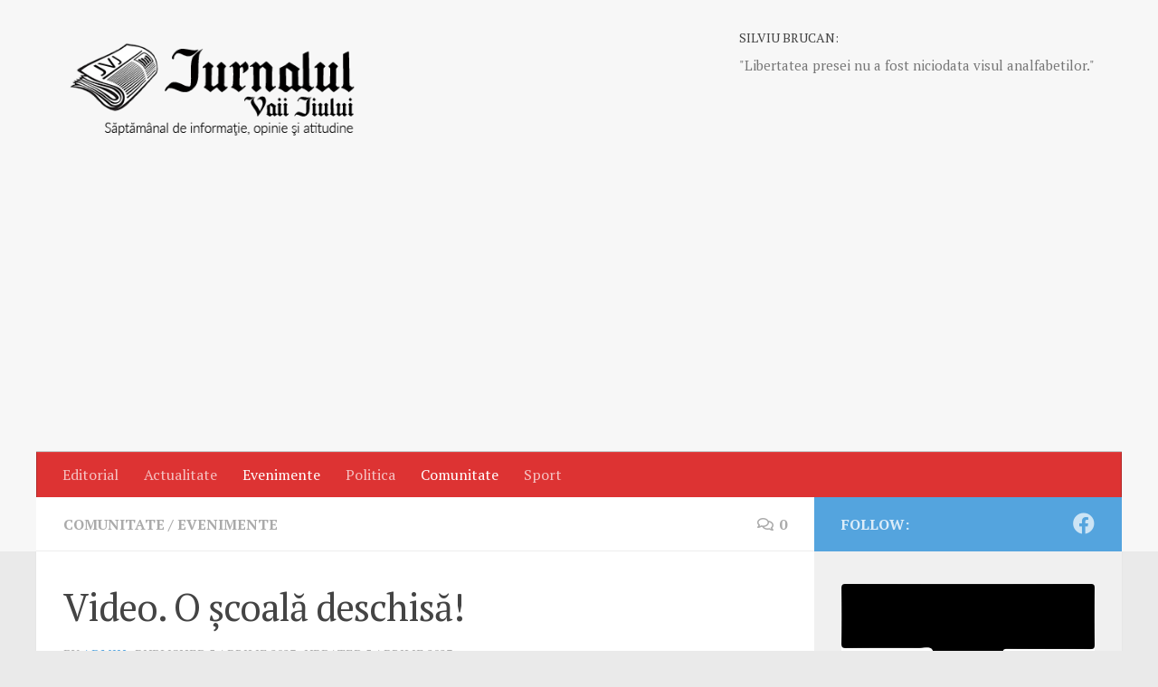

--- FILE ---
content_type: text/html; charset=UTF-8
request_url: https://jvj.ro/video-o-scoala-deschisa/
body_size: 24888
content:
<!DOCTYPE html>
<html class="no-js" lang="ro-RO">
<head>
  <meta charset="UTF-8">
  <meta name="viewport" content="width=device-width, initial-scale=1.0">
  <link rel="profile" href="https://gmpg.org/xfn/11" />
  <link rel="pingback" href="https://jvj.ro/xmlrpc.php">

  <title>Video. O școală deschisă! - Jurnalul Văii Jiului</title>
	<style>img:is([sizes="auto" i], [sizes^="auto," i]) { contain-intrinsic-size: 3000px 1500px }</style>
	<script>document.documentElement.className = document.documentElement.className.replace("no-js","js");</script>
<meta name="description" content="Școala Gimnazială Nr.1, unitate componentă a Liceului Tehnologic ”Mihai Viteazu” Vulcan, și-a deschis astăzi porțile cu ocazia unui Târg de Paște. Astfel, micii elevi care frecventează cursurile grădinițelor și părinții acestora au putut vizita toate cabinetele școlii și să-și facă o impresie despre locul în care vor învăța de la&hellip;">
<meta name="robots" content="index, follow, max-snippet:-1, max-image-preview:large, max-video-preview:-1">
<link rel="canonical" href="https://jvj.ro/video-o-scoala-deschisa/">
<meta property="og:url" content="https://jvj.ro/video-o-scoala-deschisa/">
<meta property="og:site_name" content="Jurnalul Văii Jiului">
<meta property="og:locale" content="ro_RO">
<meta property="og:type" content="article">
<meta property="article:author" content="">
<meta property="article:publisher" content="">
<meta property="article:section" content="Comunitate">
<meta property="article:tag" content="elevi">
<meta property="article:tag" content="Liceul Tehnologic MIhai Viteazu Vulcan">
<meta property="article:tag" content="școală deschisă">
<meta property="article:tag" content="Școala Gimnazială Nr. 1">
<meta property="article:tag" content="Târg de Paște">
<meta property="article:tag" content="ziua porților deschise">
<meta property="og:title" content="Video. O școală deschisă! - Jurnalul Văii Jiului">
<meta property="og:description" content="Școala Gimnazială Nr.1, unitate componentă a Liceului Tehnologic ”Mihai Viteazu” Vulcan, și-a deschis astăzi porțile cu ocazia unui Târg de Paște. Astfel, micii elevi care frecventează cursurile grădinițelor și părinții acestora au putut vizita toate cabinetele școlii și să-și facă o impresie despre locul în care vor învăța de la&hellip;">
<meta property="fb:pages" content="">
<meta property="fb:admins" content="">
<meta property="fb:app_id" content="">
<meta name="twitter:card" content="summary">
<meta name="twitter:site" content="">
<meta name="twitter:creator" content="">
<meta name="twitter:title" content="Video. O școală deschisă! - Jurnalul Văii Jiului">
<meta name="twitter:description" content="Școala Gimnazială Nr.1, unitate componentă a Liceului Tehnologic ”Mihai Viteazu” Vulcan, și-a deschis astăzi porțile cu ocazia unui Târg de Paște. Astfel, micii elevi care frecventează cursurile grădinițelor și părinții acestora au putut vizita toate cabinetele școlii și să-și facă o impresie despre locul în care vor învăța de la&hellip;">
<link rel="alternate" type="application/rss+xml" title="Jurnalul Văii Jiului &raquo; Flux" href="https://jvj.ro/feed/" />
<link rel="alternate" type="application/rss+xml" title="Jurnalul Văii Jiului &raquo; Flux comentarii" href="https://jvj.ro/comments/feed/" />
<link id="hu-user-gfont" href="//fonts.googleapis.com/css?family=PT+Serif:400,700,400italic&subset=latin,latin-ext" rel="stylesheet" type="text/css"><link rel="alternate" type="application/rss+xml" title="Flux comentarii Jurnalul Văii Jiului &raquo; Video. O școală deschisă!" href="https://jvj.ro/video-o-scoala-deschisa/feed/" />
<script>
window._wpemojiSettings = {"baseUrl":"https:\/\/s.w.org\/images\/core\/emoji\/16.0.1\/72x72\/","ext":".png","svgUrl":"https:\/\/s.w.org\/images\/core\/emoji\/16.0.1\/svg\/","svgExt":".svg","source":{"concatemoji":"https:\/\/jvj.ro\/wp-includes\/js\/wp-emoji-release.min.js?ver=6.8.3"}};
/*! This file is auto-generated */
!function(s,n){var o,i,e;function c(e){try{var t={supportTests:e,timestamp:(new Date).valueOf()};sessionStorage.setItem(o,JSON.stringify(t))}catch(e){}}function p(e,t,n){e.clearRect(0,0,e.canvas.width,e.canvas.height),e.fillText(t,0,0);var t=new Uint32Array(e.getImageData(0,0,e.canvas.width,e.canvas.height).data),a=(e.clearRect(0,0,e.canvas.width,e.canvas.height),e.fillText(n,0,0),new Uint32Array(e.getImageData(0,0,e.canvas.width,e.canvas.height).data));return t.every(function(e,t){return e===a[t]})}function u(e,t){e.clearRect(0,0,e.canvas.width,e.canvas.height),e.fillText(t,0,0);for(var n=e.getImageData(16,16,1,1),a=0;a<n.data.length;a++)if(0!==n.data[a])return!1;return!0}function f(e,t,n,a){switch(t){case"flag":return n(e,"\ud83c\udff3\ufe0f\u200d\u26a7\ufe0f","\ud83c\udff3\ufe0f\u200b\u26a7\ufe0f")?!1:!n(e,"\ud83c\udde8\ud83c\uddf6","\ud83c\udde8\u200b\ud83c\uddf6")&&!n(e,"\ud83c\udff4\udb40\udc67\udb40\udc62\udb40\udc65\udb40\udc6e\udb40\udc67\udb40\udc7f","\ud83c\udff4\u200b\udb40\udc67\u200b\udb40\udc62\u200b\udb40\udc65\u200b\udb40\udc6e\u200b\udb40\udc67\u200b\udb40\udc7f");case"emoji":return!a(e,"\ud83e\udedf")}return!1}function g(e,t,n,a){var r="undefined"!=typeof WorkerGlobalScope&&self instanceof WorkerGlobalScope?new OffscreenCanvas(300,150):s.createElement("canvas"),o=r.getContext("2d",{willReadFrequently:!0}),i=(o.textBaseline="top",o.font="600 32px Arial",{});return e.forEach(function(e){i[e]=t(o,e,n,a)}),i}function t(e){var t=s.createElement("script");t.src=e,t.defer=!0,s.head.appendChild(t)}"undefined"!=typeof Promise&&(o="wpEmojiSettingsSupports",i=["flag","emoji"],n.supports={everything:!0,everythingExceptFlag:!0},e=new Promise(function(e){s.addEventListener("DOMContentLoaded",e,{once:!0})}),new Promise(function(t){var n=function(){try{var e=JSON.parse(sessionStorage.getItem(o));if("object"==typeof e&&"number"==typeof e.timestamp&&(new Date).valueOf()<e.timestamp+604800&&"object"==typeof e.supportTests)return e.supportTests}catch(e){}return null}();if(!n){if("undefined"!=typeof Worker&&"undefined"!=typeof OffscreenCanvas&&"undefined"!=typeof URL&&URL.createObjectURL&&"undefined"!=typeof Blob)try{var e="postMessage("+g.toString()+"("+[JSON.stringify(i),f.toString(),p.toString(),u.toString()].join(",")+"));",a=new Blob([e],{type:"text/javascript"}),r=new Worker(URL.createObjectURL(a),{name:"wpTestEmojiSupports"});return void(r.onmessage=function(e){c(n=e.data),r.terminate(),t(n)})}catch(e){}c(n=g(i,f,p,u))}t(n)}).then(function(e){for(var t in e)n.supports[t]=e[t],n.supports.everything=n.supports.everything&&n.supports[t],"flag"!==t&&(n.supports.everythingExceptFlag=n.supports.everythingExceptFlag&&n.supports[t]);n.supports.everythingExceptFlag=n.supports.everythingExceptFlag&&!n.supports.flag,n.DOMReady=!1,n.readyCallback=function(){n.DOMReady=!0}}).then(function(){return e}).then(function(){var e;n.supports.everything||(n.readyCallback(),(e=n.source||{}).concatemoji?t(e.concatemoji):e.wpemoji&&e.twemoji&&(t(e.twemoji),t(e.wpemoji)))}))}((window,document),window._wpemojiSettings);
</script>
<style id='wp-emoji-styles-inline-css'>

	img.wp-smiley, img.emoji {
		display: inline !important;
		border: none !important;
		box-shadow: none !important;
		height: 1em !important;
		width: 1em !important;
		margin: 0 0.07em !important;
		vertical-align: -0.1em !important;
		background: none !important;
		padding: 0 !important;
	}
</style>
<link rel='stylesheet' id='wp-block-library-css' href='https://jvj.ro/wp-includes/css/dist/block-library/style.min.css?ver=6.8.3' media='all' />
<style id='classic-theme-styles-inline-css'>
/*! This file is auto-generated */
.wp-block-button__link{color:#fff;background-color:#32373c;border-radius:9999px;box-shadow:none;text-decoration:none;padding:calc(.667em + 2px) calc(1.333em + 2px);font-size:1.125em}.wp-block-file__button{background:#32373c;color:#fff;text-decoration:none}
</style>
<link rel='stylesheet' id='awsm-ead-public-css' href='https://jvj.ro/wp-content/plugins/embed-any-document/css/embed-public.min.css?ver=2.7.12' media='all' />
<style id='global-styles-inline-css'>
:root{--wp--preset--aspect-ratio--square: 1;--wp--preset--aspect-ratio--4-3: 4/3;--wp--preset--aspect-ratio--3-4: 3/4;--wp--preset--aspect-ratio--3-2: 3/2;--wp--preset--aspect-ratio--2-3: 2/3;--wp--preset--aspect-ratio--16-9: 16/9;--wp--preset--aspect-ratio--9-16: 9/16;--wp--preset--color--black: #000000;--wp--preset--color--cyan-bluish-gray: #abb8c3;--wp--preset--color--white: #ffffff;--wp--preset--color--pale-pink: #f78da7;--wp--preset--color--vivid-red: #cf2e2e;--wp--preset--color--luminous-vivid-orange: #ff6900;--wp--preset--color--luminous-vivid-amber: #fcb900;--wp--preset--color--light-green-cyan: #7bdcb5;--wp--preset--color--vivid-green-cyan: #00d084;--wp--preset--color--pale-cyan-blue: #8ed1fc;--wp--preset--color--vivid-cyan-blue: #0693e3;--wp--preset--color--vivid-purple: #9b51e0;--wp--preset--gradient--vivid-cyan-blue-to-vivid-purple: linear-gradient(135deg,rgba(6,147,227,1) 0%,rgb(155,81,224) 100%);--wp--preset--gradient--light-green-cyan-to-vivid-green-cyan: linear-gradient(135deg,rgb(122,220,180) 0%,rgb(0,208,130) 100%);--wp--preset--gradient--luminous-vivid-amber-to-luminous-vivid-orange: linear-gradient(135deg,rgba(252,185,0,1) 0%,rgba(255,105,0,1) 100%);--wp--preset--gradient--luminous-vivid-orange-to-vivid-red: linear-gradient(135deg,rgba(255,105,0,1) 0%,rgb(207,46,46) 100%);--wp--preset--gradient--very-light-gray-to-cyan-bluish-gray: linear-gradient(135deg,rgb(238,238,238) 0%,rgb(169,184,195) 100%);--wp--preset--gradient--cool-to-warm-spectrum: linear-gradient(135deg,rgb(74,234,220) 0%,rgb(151,120,209) 20%,rgb(207,42,186) 40%,rgb(238,44,130) 60%,rgb(251,105,98) 80%,rgb(254,248,76) 100%);--wp--preset--gradient--blush-light-purple: linear-gradient(135deg,rgb(255,206,236) 0%,rgb(152,150,240) 100%);--wp--preset--gradient--blush-bordeaux: linear-gradient(135deg,rgb(254,205,165) 0%,rgb(254,45,45) 50%,rgb(107,0,62) 100%);--wp--preset--gradient--luminous-dusk: linear-gradient(135deg,rgb(255,203,112) 0%,rgb(199,81,192) 50%,rgb(65,88,208) 100%);--wp--preset--gradient--pale-ocean: linear-gradient(135deg,rgb(255,245,203) 0%,rgb(182,227,212) 50%,rgb(51,167,181) 100%);--wp--preset--gradient--electric-grass: linear-gradient(135deg,rgb(202,248,128) 0%,rgb(113,206,126) 100%);--wp--preset--gradient--midnight: linear-gradient(135deg,rgb(2,3,129) 0%,rgb(40,116,252) 100%);--wp--preset--font-size--small: 13px;--wp--preset--font-size--medium: 20px;--wp--preset--font-size--large: 36px;--wp--preset--font-size--x-large: 42px;--wp--preset--spacing--20: 0.44rem;--wp--preset--spacing--30: 0.67rem;--wp--preset--spacing--40: 1rem;--wp--preset--spacing--50: 1.5rem;--wp--preset--spacing--60: 2.25rem;--wp--preset--spacing--70: 3.38rem;--wp--preset--spacing--80: 5.06rem;--wp--preset--shadow--natural: 6px 6px 9px rgba(0, 0, 0, 0.2);--wp--preset--shadow--deep: 12px 12px 50px rgba(0, 0, 0, 0.4);--wp--preset--shadow--sharp: 6px 6px 0px rgba(0, 0, 0, 0.2);--wp--preset--shadow--outlined: 6px 6px 0px -3px rgba(255, 255, 255, 1), 6px 6px rgba(0, 0, 0, 1);--wp--preset--shadow--crisp: 6px 6px 0px rgba(0, 0, 0, 1);}:where(.is-layout-flex){gap: 0.5em;}:where(.is-layout-grid){gap: 0.5em;}body .is-layout-flex{display: flex;}.is-layout-flex{flex-wrap: wrap;align-items: center;}.is-layout-flex > :is(*, div){margin: 0;}body .is-layout-grid{display: grid;}.is-layout-grid > :is(*, div){margin: 0;}:where(.wp-block-columns.is-layout-flex){gap: 2em;}:where(.wp-block-columns.is-layout-grid){gap: 2em;}:where(.wp-block-post-template.is-layout-flex){gap: 1.25em;}:where(.wp-block-post-template.is-layout-grid){gap: 1.25em;}.has-black-color{color: var(--wp--preset--color--black) !important;}.has-cyan-bluish-gray-color{color: var(--wp--preset--color--cyan-bluish-gray) !important;}.has-white-color{color: var(--wp--preset--color--white) !important;}.has-pale-pink-color{color: var(--wp--preset--color--pale-pink) !important;}.has-vivid-red-color{color: var(--wp--preset--color--vivid-red) !important;}.has-luminous-vivid-orange-color{color: var(--wp--preset--color--luminous-vivid-orange) !important;}.has-luminous-vivid-amber-color{color: var(--wp--preset--color--luminous-vivid-amber) !important;}.has-light-green-cyan-color{color: var(--wp--preset--color--light-green-cyan) !important;}.has-vivid-green-cyan-color{color: var(--wp--preset--color--vivid-green-cyan) !important;}.has-pale-cyan-blue-color{color: var(--wp--preset--color--pale-cyan-blue) !important;}.has-vivid-cyan-blue-color{color: var(--wp--preset--color--vivid-cyan-blue) !important;}.has-vivid-purple-color{color: var(--wp--preset--color--vivid-purple) !important;}.has-black-background-color{background-color: var(--wp--preset--color--black) !important;}.has-cyan-bluish-gray-background-color{background-color: var(--wp--preset--color--cyan-bluish-gray) !important;}.has-white-background-color{background-color: var(--wp--preset--color--white) !important;}.has-pale-pink-background-color{background-color: var(--wp--preset--color--pale-pink) !important;}.has-vivid-red-background-color{background-color: var(--wp--preset--color--vivid-red) !important;}.has-luminous-vivid-orange-background-color{background-color: var(--wp--preset--color--luminous-vivid-orange) !important;}.has-luminous-vivid-amber-background-color{background-color: var(--wp--preset--color--luminous-vivid-amber) !important;}.has-light-green-cyan-background-color{background-color: var(--wp--preset--color--light-green-cyan) !important;}.has-vivid-green-cyan-background-color{background-color: var(--wp--preset--color--vivid-green-cyan) !important;}.has-pale-cyan-blue-background-color{background-color: var(--wp--preset--color--pale-cyan-blue) !important;}.has-vivid-cyan-blue-background-color{background-color: var(--wp--preset--color--vivid-cyan-blue) !important;}.has-vivid-purple-background-color{background-color: var(--wp--preset--color--vivid-purple) !important;}.has-black-border-color{border-color: var(--wp--preset--color--black) !important;}.has-cyan-bluish-gray-border-color{border-color: var(--wp--preset--color--cyan-bluish-gray) !important;}.has-white-border-color{border-color: var(--wp--preset--color--white) !important;}.has-pale-pink-border-color{border-color: var(--wp--preset--color--pale-pink) !important;}.has-vivid-red-border-color{border-color: var(--wp--preset--color--vivid-red) !important;}.has-luminous-vivid-orange-border-color{border-color: var(--wp--preset--color--luminous-vivid-orange) !important;}.has-luminous-vivid-amber-border-color{border-color: var(--wp--preset--color--luminous-vivid-amber) !important;}.has-light-green-cyan-border-color{border-color: var(--wp--preset--color--light-green-cyan) !important;}.has-vivid-green-cyan-border-color{border-color: var(--wp--preset--color--vivid-green-cyan) !important;}.has-pale-cyan-blue-border-color{border-color: var(--wp--preset--color--pale-cyan-blue) !important;}.has-vivid-cyan-blue-border-color{border-color: var(--wp--preset--color--vivid-cyan-blue) !important;}.has-vivid-purple-border-color{border-color: var(--wp--preset--color--vivid-purple) !important;}.has-vivid-cyan-blue-to-vivid-purple-gradient-background{background: var(--wp--preset--gradient--vivid-cyan-blue-to-vivid-purple) !important;}.has-light-green-cyan-to-vivid-green-cyan-gradient-background{background: var(--wp--preset--gradient--light-green-cyan-to-vivid-green-cyan) !important;}.has-luminous-vivid-amber-to-luminous-vivid-orange-gradient-background{background: var(--wp--preset--gradient--luminous-vivid-amber-to-luminous-vivid-orange) !important;}.has-luminous-vivid-orange-to-vivid-red-gradient-background{background: var(--wp--preset--gradient--luminous-vivid-orange-to-vivid-red) !important;}.has-very-light-gray-to-cyan-bluish-gray-gradient-background{background: var(--wp--preset--gradient--very-light-gray-to-cyan-bluish-gray) !important;}.has-cool-to-warm-spectrum-gradient-background{background: var(--wp--preset--gradient--cool-to-warm-spectrum) !important;}.has-blush-light-purple-gradient-background{background: var(--wp--preset--gradient--blush-light-purple) !important;}.has-blush-bordeaux-gradient-background{background: var(--wp--preset--gradient--blush-bordeaux) !important;}.has-luminous-dusk-gradient-background{background: var(--wp--preset--gradient--luminous-dusk) !important;}.has-pale-ocean-gradient-background{background: var(--wp--preset--gradient--pale-ocean) !important;}.has-electric-grass-gradient-background{background: var(--wp--preset--gradient--electric-grass) !important;}.has-midnight-gradient-background{background: var(--wp--preset--gradient--midnight) !important;}.has-small-font-size{font-size: var(--wp--preset--font-size--small) !important;}.has-medium-font-size{font-size: var(--wp--preset--font-size--medium) !important;}.has-large-font-size{font-size: var(--wp--preset--font-size--large) !important;}.has-x-large-font-size{font-size: var(--wp--preset--font-size--x-large) !important;}
:where(.wp-block-post-template.is-layout-flex){gap: 1.25em;}:where(.wp-block-post-template.is-layout-grid){gap: 1.25em;}
:where(.wp-block-columns.is-layout-flex){gap: 2em;}:where(.wp-block-columns.is-layout-grid){gap: 2em;}
:root :where(.wp-block-pullquote){font-size: 1.5em;line-height: 1.6;}
</style>
<link rel='stylesheet' id='responsive-lightbox-swipebox-css' href='https://jvj.ro/wp-content/plugins/responsive-lightbox/assets/swipebox/swipebox.min.css?ver=1.5.2' media='all' />
<link rel='stylesheet' id='hueman-main-style-css' href='https://jvj.ro/wp-content/themes/hueman/assets/front/css/main.min.css?ver=3.7.25' media='all' />
<style id='hueman-main-style-inline-css'>
body { font-family:'PT Serif', serif;font-size:1.00rem }@media only screen and (min-width: 720px) {
        .nav > li { font-size:1.00rem; }
      }.container-inner { max-width: 1200px; }::selection { background-color: #54a4de; }
::-moz-selection { background-color: #54a4de; }a,a>span.hu-external::after,.themeform label .required,#flexslider-featured .flex-direction-nav .flex-next:hover,#flexslider-featured .flex-direction-nav .flex-prev:hover,.post-hover:hover .post-title a,.post-title a:hover,.sidebar.s1 .post-nav li a:hover i,.content .post-nav li a:hover i,.post-related a:hover,.sidebar.s1 .widget_rss ul li a,#footer .widget_rss ul li a,.sidebar.s1 .widget_calendar a,#footer .widget_calendar a,.sidebar.s1 .alx-tab .tab-item-category a,.sidebar.s1 .alx-posts .post-item-category a,.sidebar.s1 .alx-tab li:hover .tab-item-title a,.sidebar.s1 .alx-tab li:hover .tab-item-comment a,.sidebar.s1 .alx-posts li:hover .post-item-title a,#footer .alx-tab .tab-item-category a,#footer .alx-posts .post-item-category a,#footer .alx-tab li:hover .tab-item-title a,#footer .alx-tab li:hover .tab-item-comment a,#footer .alx-posts li:hover .post-item-title a,.comment-tabs li.active a,.comment-awaiting-moderation,.child-menu a:hover,.child-menu .current_page_item > a,.wp-pagenavi a{ color: #54a4de; }input[type="submit"],.themeform button[type="submit"],.sidebar.s1 .sidebar-top,.sidebar.s1 .sidebar-toggle,#flexslider-featured .flex-control-nav li a.flex-active,.post-tags a:hover,.sidebar.s1 .widget_calendar caption,#footer .widget_calendar caption,.author-bio .bio-avatar:after,.commentlist li.bypostauthor > .comment-body:after,.commentlist li.comment-author-admin > .comment-body:after{ background-color: #54a4de; }.post-format .format-container { border-color: #54a4de; }.sidebar.s1 .alx-tabs-nav li.active a,#footer .alx-tabs-nav li.active a,.comment-tabs li.active a,.wp-pagenavi a:hover,.wp-pagenavi a:active,.wp-pagenavi span.current{ border-bottom-color: #54a4de!important; }.sidebar.s2 .post-nav li a:hover i,
.sidebar.s2 .widget_rss ul li a,
.sidebar.s2 .widget_calendar a,
.sidebar.s2 .alx-tab .tab-item-category a,
.sidebar.s2 .alx-posts .post-item-category a,
.sidebar.s2 .alx-tab li:hover .tab-item-title a,
.sidebar.s2 .alx-tab li:hover .tab-item-comment a,
.sidebar.s2 .alx-posts li:hover .post-item-title a { color: #ffab35; }
.sidebar.s2 .sidebar-top,.sidebar.s2 .sidebar-toggle,.post-comments,.jp-play-bar,.jp-volume-bar-value,.sidebar.s2 .widget_calendar caption{ background-color: #ffab35; }.sidebar.s2 .alx-tabs-nav li.active a { border-bottom-color: #ffab35; }
.post-comments::before { border-right-color: #ffab35; }
      .search-expand,
              #nav-topbar.nav-container { background-color: #206ba4}@media only screen and (min-width: 720px) {
                #nav-topbar .nav ul { background-color: #206ba4; }
              }.is-scrolled #header .nav-container.desktop-sticky,
              .is-scrolled #header .search-expand { background-color: #206ba4; background-color: rgba(32,107,164,0.90) }.is-scrolled .topbar-transparent #nav-topbar.desktop-sticky .nav ul { background-color: #206ba4; background-color: rgba(32,107,164,0.95) }#header { background-color: #f7f7f7; }
@media only screen and (min-width: 720px) {
  #nav-header .nav ul { background-color: #f7f7f7; }
}
        .is-scrolled #header #nav-mobile { background-color: #454e5c; background-color: rgba(69,78,92,0.90) }#nav-header.nav-container, #main-header-search .search-expand { background-color: #dd3333; }
@media only screen and (min-width: 720px) {
  #nav-header .nav ul { background-color: #dd3333; }
}
        .site-title a img { max-height: 120px; }body { background-color: #eaeaea; }
</style>
<link rel='stylesheet' id='hueman-font-awesome-css' href='https://jvj.ro/wp-content/themes/hueman/assets/front/css/font-awesome.min.css?ver=3.7.25' media='all' />
<script src="https://jvj.ro/wp-includes/js/jquery/jquery.min.js?ver=3.7.1" id="jquery-core-js"></script>
<script src="https://jvj.ro/wp-includes/js/jquery/jquery-migrate.min.js?ver=3.4.1" id="jquery-migrate-js"></script>
<script src="https://jvj.ro/wp-content/plugins/responsive-lightbox/assets/dompurify/purify.min.js?ver=3.3.1" id="dompurify-js"></script>
<script id="responsive-lightbox-sanitizer-js-before">
window.RLG = window.RLG || {}; window.RLG.sanitizeAllowedHosts = ["youtube.com","www.youtube.com","youtu.be","vimeo.com","player.vimeo.com"];
</script>
<script src="https://jvj.ro/wp-content/plugins/responsive-lightbox/js/sanitizer.js?ver=2.6.1" id="responsive-lightbox-sanitizer-js"></script>
<script src="https://jvj.ro/wp-content/plugins/responsive-lightbox/assets/swipebox/jquery.swipebox.min.js?ver=1.5.2" id="responsive-lightbox-swipebox-js"></script>
<script src="https://jvj.ro/wp-includes/js/underscore.min.js?ver=1.13.7" id="underscore-js"></script>
<script src="https://jvj.ro/wp-content/plugins/responsive-lightbox/assets/infinitescroll/infinite-scroll.pkgd.min.js?ver=4.0.1" id="responsive-lightbox-infinite-scroll-js"></script>
<script id="responsive-lightbox-js-before">
var rlArgs = {"script":"swipebox","selector":"lightbox","customEvents":"","activeGalleries":true,"animation":true,"hideCloseButtonOnMobile":false,"removeBarsOnMobile":false,"hideBars":true,"hideBarsDelay":5000,"videoMaxWidth":1080,"useSVG":true,"loopAtEnd":false,"woocommerce_gallery":false,"ajaxurl":"https:\/\/jvj.ro\/wp-admin\/admin-ajax.php","nonce":"65933d7941","preview":false,"postId":11961,"scriptExtension":false};
</script>
<script src="https://jvj.ro/wp-content/plugins/responsive-lightbox/js/front.js?ver=2.6.1" id="responsive-lightbox-js"></script>
<script src="https://jvj.ro/wp-content/themes/hueman/assets/front/js/libs/mobile-detect.min.js?ver=3.7.25" id="mobile-detect-js" defer></script>
<link rel="https://api.w.org/" href="https://jvj.ro/wp-json/" /><link rel="alternate" title="JSON" type="application/json" href="https://jvj.ro/wp-json/wp/v2/posts/11961" /><link rel="EditURI" type="application/rsd+xml" title="RSD" href="https://jvj.ro/xmlrpc.php?rsd" />
<meta name="generator" content="WordPress 6.8.3" />
<link rel='shortlink' href='https://jvj.ro/?p=11961' />
<link rel="alternate" title="oEmbed (JSON)" type="application/json+oembed" href="https://jvj.ro/wp-json/oembed/1.0/embed?url=https%3A%2F%2Fjvj.ro%2Fvideo-o-scoala-deschisa%2F" />
<link rel="alternate" title="oEmbed (XML)" type="text/xml+oembed" href="https://jvj.ro/wp-json/oembed/1.0/embed?url=https%3A%2F%2Fjvj.ro%2Fvideo-o-scoala-deschisa%2F&#038;format=xml" />
<!-- HFCM by 99 Robots - Snippet # 1: AdSense -->
<script data-ad-client="ca-pub-9443592259700722" async src="https://pagead2.googlesyndication.com/pagead/js/adsbygoogle.js"></script>
<!-- /end HFCM by 99 Robots -->
    <link rel="preload" as="font" type="font/woff2" href="https://jvj.ro/wp-content/themes/hueman/assets/front/webfonts/fa-brands-400.woff2?v=5.15.2" crossorigin="anonymous"/>
    <link rel="preload" as="font" type="font/woff2" href="https://jvj.ro/wp-content/themes/hueman/assets/front/webfonts/fa-regular-400.woff2?v=5.15.2" crossorigin="anonymous"/>
    <link rel="preload" as="font" type="font/woff2" href="https://jvj.ro/wp-content/themes/hueman/assets/front/webfonts/fa-solid-900.woff2?v=5.15.2" crossorigin="anonymous"/>
  <!--[if lt IE 9]>
<script src="https://jvj.ro/wp-content/themes/hueman/assets/front/js/ie/html5shiv-printshiv.min.js"></script>
<script src="https://jvj.ro/wp-content/themes/hueman/assets/front/js/ie/selectivizr.js"></script>
<![endif]-->
<style>.recentcomments a{display:inline !important;padding:0 !important;margin:0 !important;}</style>
<script async src='https://www.googletagmanager.com/gtag/js?id='></script><script>
window.dataLayer = window.dataLayer || [];
function gtag(){dataLayer.push(arguments);}gtag('js', new Date());
gtag('set', 'cookie_domain', 'auto');
gtag('set', 'cookie_flags', 'SameSite=None;Secure');

 gtag('config', '' , {});

</script>
</head>

<body data-rsssl=1 class="wp-singular post-template-default single single-post postid-11961 single-format-standard wp-embed-responsive wp-theme-hueman col-2cl full-width header-desktop-sticky header-mobile-sticky hueman-3-7-25 chrome">
<div id="wrapper">
  <a class="screen-reader-text skip-link" href="#content">Skip to content</a>
  
  <header id="header" class="top-menu-mobile-on one-mobile-menu top_menu header-ads-desktop  topbar-transparent no-header-img">
        <nav class="nav-container group mobile-menu mobile-sticky no-menu-assigned" id="nav-mobile" data-menu-id="header-1">
  <div class="mobile-title-logo-in-header"><p class="site-title">                  <a class="custom-logo-link" href="https://jvj.ro/" rel="home" title="Jurnalul Văii Jiului | Home page"><img src="https://jvj.ro/wp-content/uploads/2016/02/jvjv2.png" alt="Jurnalul Văii Jiului"  /></a>                </p></div>
        
                    <!-- <div class="ham__navbar-toggler collapsed" aria-expanded="false">
          <div class="ham__navbar-span-wrapper">
            <span class="ham-toggler-menu__span"></span>
          </div>
        </div> -->
        <button class="ham__navbar-toggler-two collapsed" title="Menu" aria-expanded="false">
          <span class="ham__navbar-span-wrapper">
            <span class="line line-1"></span>
            <span class="line line-2"></span>
            <span class="line line-3"></span>
          </span>
        </button>
            
      <div class="nav-text"></div>
      <div class="nav-wrap container">
                  <ul class="nav container-inner group mobile-search">
                            <li>
                  <form role="search" method="get" class="search-form" action="https://jvj.ro/">
				<label>
					<span class="screen-reader-text">Caută după:</span>
					<input type="search" class="search-field" placeholder="Căutare&hellip;" value="" name="s" />
				</label>
				<input type="submit" class="search-submit" value="Caută" />
			</form>                </li>
                      </ul>
                <ul id="menu-meniu-principal" class="nav container-inner group"><li id="menu-item-44" class="menu-item menu-item-type-taxonomy menu-item-object-category menu-item-44"><a href="https://jvj.ro/category/editorial/">Editorial</a></li>
<li id="menu-item-27" class="menu-item menu-item-type-taxonomy menu-item-object-category menu-item-27"><a href="https://jvj.ro/category/actualitate/">Actualitate</a></li>
<li id="menu-item-28" class="menu-item menu-item-type-taxonomy menu-item-object-category current-post-ancestor current-menu-parent current-post-parent menu-item-28"><a href="https://jvj.ro/category/evenimente/">Evenimente</a></li>
<li id="menu-item-29" class="menu-item menu-item-type-taxonomy menu-item-object-category menu-item-29"><a href="https://jvj.ro/category/politica/">Politica</a></li>
<li id="menu-item-43" class="menu-item menu-item-type-taxonomy menu-item-object-category current-post-ancestor current-menu-parent current-post-parent menu-item-43"><a href="https://jvj.ro/category/comunitate/">Comunitate</a></li>
<li id="menu-item-30" class="menu-item menu-item-type-taxonomy menu-item-object-category menu-item-30"><a href="https://jvj.ro/category/sport/">Sport</a></li>
</ul>      </div>
</nav><!--/#nav-topbar-->  
  
  <div class="container group">
        <div class="container-inner">

                    <div class="group hu-pad central-header-zone">
                  <div class="logo-tagline-group">
                      <p class="site-title">                  <a class="custom-logo-link" href="https://jvj.ro/" rel="home" title="Jurnalul Văii Jiului | Home page"><img src="https://jvj.ro/wp-content/uploads/2016/02/jvjv2.png" alt="Jurnalul Văii Jiului"  /></a>                </p>                                        </div>

                                        <div id="header-widgets">
                          <div id="text-2" class="widget widget_text"><h3 class="widget-title">Silviu Brucan:</h3>			<div class="textwidget">"Libertatea presei nu a fost niciodata visul analfabetilor."</div>
		</div>                      </div><!--/#header-ads-->
                                </div>
      
                <nav class="nav-container group desktop-menu " id="nav-header" data-menu-id="header-2">
    <div class="nav-text"><!-- put your mobile menu text here --></div>

  <div class="nav-wrap container">
        <ul id="menu-meniu-principal-1" class="nav container-inner group"><li class="menu-item menu-item-type-taxonomy menu-item-object-category menu-item-44"><a href="https://jvj.ro/category/editorial/">Editorial</a></li>
<li class="menu-item menu-item-type-taxonomy menu-item-object-category menu-item-27"><a href="https://jvj.ro/category/actualitate/">Actualitate</a></li>
<li class="menu-item menu-item-type-taxonomy menu-item-object-category current-post-ancestor current-menu-parent current-post-parent menu-item-28"><a href="https://jvj.ro/category/evenimente/">Evenimente</a></li>
<li class="menu-item menu-item-type-taxonomy menu-item-object-category menu-item-29"><a href="https://jvj.ro/category/politica/">Politica</a></li>
<li class="menu-item menu-item-type-taxonomy menu-item-object-category current-post-ancestor current-menu-parent current-post-parent menu-item-43"><a href="https://jvj.ro/category/comunitate/">Comunitate</a></li>
<li class="menu-item menu-item-type-taxonomy menu-item-object-category menu-item-30"><a href="https://jvj.ro/category/sport/">Sport</a></li>
</ul>  </div>
</nav><!--/#nav-header-->      
    </div><!--/.container-inner-->
      </div><!--/.container-->

</header><!--/#header-->
  
  <div class="container" id="page">
    <div class="container-inner">
            <div class="main">
        <div class="main-inner group">
          
              <main class="content" id="content">
              <div class="page-title hu-pad group">
          	    		<ul class="meta-single group">
    			<li class="category"><a href="https://jvj.ro/category/comunitate/" rel="category tag">Comunitate</a> <span>/</span> <a href="https://jvj.ro/category/evenimente/" rel="category tag">Evenimente</a></li>
    			    			<li class="comments"><a href="https://jvj.ro/video-o-scoala-deschisa/#respond"><i class="far fa-comments"></i>0</a></li>
    			    		</ul>
            
    </div><!--/.page-title-->
          <div class="hu-pad group">
              <article class="post-11961 post type-post status-publish format-standard hentry category-comunitate category-evenimente tag-elevi tag-liceul-tehnologic-mihai-viteazu-vulcan tag-scoala-deschisa tag-scoala-gimnaziala-nr-1 tag-targ-de-paste tag-ziua-portilor-deschise">
    <div class="post-inner group">

      <h1 class="post-title entry-title">Video. O școală deschisă!</h1>
  <p class="post-byline">
       by     <span class="vcard author">
       <span class="fn"><a href="https://jvj.ro/author/admin/" title="Articole de admin" rel="author">admin</a></span>
     </span>
     &middot;
                            
                                Published <time class="published" datetime="2023-04-05T12:41:15+00:00">5 aprilie 2023</time>
                &middot; Updated <time class="updated" datetime="2023-04-05T12:45:15+00:00">5 aprilie 2023</time>
                      </p>

                                
      <div class="clear"></div>

      <div class="entry themeform share">
        <div class="entry-inner">
          
<p>Școala Gimnazială Nr.1, unitate componentă a Liceului Tehnologic ”Mihai Viteazu” Vulcan, și-a deschis astăzi porțile cu ocazia unui Târg de Paște. </p>



<p>Astfel, micii elevi care frecventează cursurile grădinițelor și părinții acestora au putut vizita toate cabinetele școlii și să-și facă o impresie despre locul în care vor învăța de la toamnă. În fiecare cabinet au fost așteptați de profesori și colegii lor mai mari. De altfel, întregul târg a fost organizat cu implicarea elevilor școlii și a părinților acestora, iar produsele au putut fi achiziționate.</p>



<p>Reprezentanții școlii ne-au spus că a fost strânsă o sumă frumușică de bani, care va fi folosită pentru a finanța unele activități extrașcolare.</p>



<p>”Ne-am bucurat că activitatea noastră a avut impact și am văzut atât copiii cât și părinții bucurându-se de eveniment. Le mulțumim tuturor participanților și, în mod deosebit, celor care au răspuns apelului nostru de a confecționa materiale decorative”, au mai declarat reprezentanții unității de învățământ.</p>



<p class="has-text-align-right"><strong>Nicu Tașcă</strong></p>



<figure class="wp-block-embed-youtube wp-block-embed is-type-video is-provider-youtube wp-embed-aspect-16-9 wp-has-aspect-ratio"><div class="wp-block-embed__wrapper">
<div class="video-container"><iframe title="O școală deschisă!" width="500" height="281" src="https://www.youtube.com/embed/5mO0oVkan1w?feature=oembed&#038;wmode=opaque" frameborder="0" allow="accelerometer; autoplay; clipboard-write; encrypted-media; gyroscope; picture-in-picture; web-share" referrerpolicy="strict-origin-when-cross-origin" allowfullscreen></iframe></div>
</div></figure>



<p></p>
          <nav class="pagination group">
                      </nav><!--/.pagination-->
        </div>

        <div class="sharrre-container no-counter">
	<span>Share</span>
  	   <div id="twitter" data-url="https://jvj.ro/video-o-scoala-deschisa/" data-text="Video. O școală deschisă!" data-title="Tweet"><a class="box" href="#"><div class="count" href="#"><i class="fas fa-plus"></i></div><div class="share"><i class="fab fa-twitter"></i></div></a></div>
    	   <div id="facebook" data-url="https://jvj.ro/video-o-scoala-deschisa/" data-text="Video. O școală deschisă!" data-title="Like"></div>
      </div><!--/.sharrre-container-->
<style type="text/css"></style>
<script type="text/javascript">
  	// Sharrre
  	jQuery( function($) {
      //<temporary>
      $('head').append( $( '<style>', { id : 'hide-sharre-count', type : 'text/css', html:'.sharrre-container.no-counter .box .count {display:none;}' } ) );
      //</temporary>
                		$('#twitter').sharrre({
        			share: {
        				twitter: true
        			},
        			template: '<a class="box" href="#"><div class="count"><i class="fa fa-plus"></i></div><div class="share"><i class="fab fa-twitter"></i></div></a>',
        			enableHover: false,
        			enableTracking: true,
        			buttons: { twitter: {via: ''}},
        			click: function(api, options){
        				api.simulateClick();
        				api.openPopup('twitter');
        			}
        		});
            		            $('#facebook').sharrre({
        			share: {
        				facebook: true
        			},
        			template: '<a class="box" href="#"><div class="count"><i class="fa fa-plus"></i></div><div class="share"><i class="fab fa-facebook-square"></i></div></a>',
        			enableHover: false,
        			enableTracking: true,
              buttons:{layout: 'box_count'},
        			click: function(api, options){
        				api.simulateClick();
        				api.openPopup('facebook');
        			}
        		});
                        
    		
    			// Scrollable sharrre bar, contributed by Erik Frye. Awesome!
    			var $_shareContainer = $(".sharrre-container"),
    			    $_header         = $('#header'),
    			    $_postEntry      = $('.entry'),
        			$window          = $(window),
        			startSharePosition = $_shareContainer.offset(),//object
        			contentBottom    = $_postEntry.offset().top + $_postEntry.outerHeight(),
        			topOfTemplate    = $_header.offset().top,
              topSpacing       = _setTopSpacing();

          //triggered on scroll
    			shareScroll = function(){
      				var scrollTop     = $window.scrollTop() + topOfTemplate,
      				    stopLocation  = contentBottom - ($_shareContainer.outerHeight() + topSpacing);

              $_shareContainer.css({position : 'fixed'});

      				if( scrollTop > stopLocation ){
      					  $_shareContainer.css( { position:'relative' } );
                  $_shareContainer.offset(
                      {
                        top: contentBottom - $_shareContainer.outerHeight(),
                        left: startSharePosition.left,
                      }
                  );
      				}
      				else if (scrollTop >= $_postEntry.offset().top - topSpacing){
      					 $_shareContainer.css( { position:'fixed',top: '100px' } );
                 $_shareContainer.offset(
                      {
                        //top: scrollTop + topSpacing,
                        left: startSharePosition.left,
                      }
                  );
      				} else if (scrollTop < startSharePosition.top + ( topSpacing - 1 ) ) {
      					 $_shareContainer.css( { position:'relative' } );
                 $_shareContainer.offset(
                      {
                        top: $_postEntry.offset().top,
                        left:startSharePosition.left,
                      }
                  );
      				}
    			},

          //triggered on resize
    			shareMove = function() {
      				startSharePosition = $_shareContainer.offset();
      				contentBottom = $_postEntry.offset().top + $_postEntry.outerHeight();
      				topOfTemplate = $_header.offset().top;
      				_setTopSpacing();
    			};

    			/* As new images load the page content body gets longer. The bottom of the content area needs to be adjusted in case images are still loading. */
    			setTimeout( function() {
    				  contentBottom = $_postEntry.offset().top + $_postEntry.outerHeight();
    			}, 2000);

          function _setTopSpacing(){
              var distanceFromTop  = 20;

              if( $window.width() > 1024 ) {
                topSpacing = distanceFromTop + $('.nav-wrap').outerHeight();
              } else {
                topSpacing = distanceFromTop;
              }
              return topSpacing;
          }

          //setup event listeners
          $window.on('scroll', _.throttle( function() {
              if ( $window.width() > 719 ) {
                  shareScroll();
              } else {
                  $_shareContainer.css({
                      top:'',
                      left:'',
                      position:''
                  })
              }
          }, 50 ) );
          $window.on('resize', _.debounce( function() {
              if ( $window.width() > 719 ) {
                  shareMove();
              } else {
                  $_shareContainer.css({
                      top:'',
                      left:'',
                      position:''
                  })
              }
          }, 50 ) );
    		
  	});
</script>
        <div class="clear"></div>
      </div><!--/.entry-->

    </div><!--/.post-inner-->
  </article><!--/.post-->

<div class="clear"></div>

<p class="post-tags"><span>Tags:</span> <a href="https://jvj.ro/tag/elevi/" rel="tag">elevi</a><a href="https://jvj.ro/tag/liceul-tehnologic-mihai-viteazu-vulcan/" rel="tag">Liceul Tehnologic MIhai Viteazu Vulcan</a><a href="https://jvj.ro/tag/scoala-deschisa/" rel="tag">școală deschisă</a><a href="https://jvj.ro/tag/scoala-gimnaziala-nr-1/" rel="tag">Școala Gimnazială Nr. 1</a><a href="https://jvj.ro/tag/targ-de-paste/" rel="tag">Târg de Paște</a><a href="https://jvj.ro/tag/ziua-portilor-deschise/" rel="tag">ziua porților deschise</a></p>

	<ul class="post-nav group">
				<li class="next"><strong>Next story&nbsp;</strong><a href="https://jvj.ro/patachina-masculina-dan-diaconescu-si-senatorul-resturilor-haralambie-vochitoiu/" rel="next"><i class="fas fa-chevron-right"></i><span>Paţachina masculină Dan Diaconescu şi Senatorul Resturilor Haralambie Vochiţoiu</span></a></li>
		
				<li class="previous"><strong>Previous story&nbsp;</strong><a href="https://jvj.ro/termocentrala-paroseni-este-singura-unitate-conforma/" rel="prev"><i class="fas fa-chevron-left"></i><span>Termocentrala Paroşeni este singura unitate conformă</span></a></li>
			</ul>


<h4 class="heading">
	<i class="far fa-hand-point-right"></i>You may also like...</h4>

<ul class="related-posts group">
  		<li class="related post-hover">
		<article class="post-11910 post type-post status-publish format-standard has-post-thumbnail hentry category-actualitate category-comunitate category-editorial category-politica tag-eurobarometru tag-eurooptimism tag-europa tag-euroscepticism tag-nicu-tasca tag-nicutasca-ro tag-ue tag-uniunea-europeana">

			<div class="post-thumbnail">
				<a href="https://jvj.ro/de-ce-se-prabuseste-eurooptimismul-romanilor/" class="hu-rel-post-thumb">
					<img  width="520" height="245"  src="[data-uri]" data-src="https://jvj.ro/wp-content/uploads/2017/01/D4S_6440-Custom-520x245.jpg"  class="attachment-thumb-medium size-thumb-medium wp-post-image" alt="" decoding="async" loading="lazy" />																			</a>
									<a class="post-comments" href="https://jvj.ro/de-ce-se-prabuseste-eurooptimismul-romanilor/#respond"><i class="far fa-comments"></i>0</a>
							</div><!--/.post-thumbnail-->

			<div class="related-inner">

				<h4 class="post-title entry-title">
					<a href="https://jvj.ro/de-ce-se-prabuseste-eurooptimismul-romanilor/" rel="bookmark">De ce se prăbușește eurooptimismul românilor</a>
				</h4><!--/.post-title-->

				<div class="post-meta group">
					<p class="post-date">
  <time class="published updated" datetime="2023-03-27 14:10:46">27 martie 2023</time>
</p>

  <p class="post-byline" style="display:none">&nbsp;by    <span class="vcard author">
      <span class="fn"><a href="https://jvj.ro/author/admin/" title="Articole de admin" rel="author">admin</a></span>
    </span> &middot; Published <span class="published">27 martie 2023</span>
      </p>
				</div><!--/.post-meta-->

			</div><!--/.related-inner-->

		</article>
	</li><!--/.related-->
		<li class="related post-hover">
		<article class="post-11350 post type-post status-publish format-standard has-post-thumbnail hentry category-actualitate category-comunitate tag-jvj tag-jvj-ro tag-masivul-parang tag-primaria-municipiului-petrosani tag-primaria-petrosani tag-primarul-municipiului-petrosani tag-strada-maleia tag-tiberiu-iacob-ridzi">

			<div class="post-thumbnail">
				<a href="https://jvj.ro/artera-catre-masivul-parang-va-fi-reabilitata/" class="hu-rel-post-thumb">
					<img  width="520" height="245"  src="[data-uri]" data-src="https://jvj.ro/wp-content/uploads/2022/01/primaria-petrosani-520x245.jpg"  class="attachment-thumb-medium size-thumb-medium wp-post-image" alt="" decoding="async" loading="lazy" />																			</a>
									<a class="post-comments" href="https://jvj.ro/artera-catre-masivul-parang-va-fi-reabilitata/#respond"><i class="far fa-comments"></i>0</a>
							</div><!--/.post-thumbnail-->

			<div class="related-inner">

				<h4 class="post-title entry-title">
					<a href="https://jvj.ro/artera-catre-masivul-parang-va-fi-reabilitata/" rel="bookmark">Artera către Masivul Parâng va fi reabilitată</a>
				</h4><!--/.post-title-->

				<div class="post-meta group">
					<p class="post-date">
  <time class="published updated" datetime="2022-09-20 03:56:20">20 septembrie 2022</time>
</p>

  <p class="post-byline" style="display:none">&nbsp;by    <span class="vcard author">
      <span class="fn"><a href="https://jvj.ro/author/admin/" title="Articole de admin" rel="author">admin</a></span>
    </span> &middot; Published <span class="published">20 septembrie 2022</span>
      </p>
				</div><!--/.post-meta-->

			</div><!--/.related-inner-->

		</article>
	</li><!--/.related-->
		<li class="related post-hover">
		<article class="post-8889 post type-post status-publish format-standard hentry category-comunitate tag-cetatenii-din-orasul-pertila tag-cimpa tag-dobresti tag-jiet tag-popi tag-primaria-petrila tag-primarul-orasului-petrila tag-taia tag-vasile-jurca">

			<div class="post-thumbnail">
				<a href="https://jvj.ro/anunt-important/" class="hu-rel-post-thumb">
					        <svg class="hu-svg-placeholder thumb-medium-empty" id="69712103eda71" viewBox="0 0 1792 1792" xmlns="http://www.w3.org/2000/svg"><path d="M928 832q0-14-9-23t-23-9q-66 0-113 47t-47 113q0 14 9 23t23 9 23-9 9-23q0-40 28-68t68-28q14 0 23-9t9-23zm224 130q0 106-75 181t-181 75-181-75-75-181 75-181 181-75 181 75 75 181zm-1024 574h1536v-128h-1536v128zm1152-574q0-159-112.5-271.5t-271.5-112.5-271.5 112.5-112.5 271.5 112.5 271.5 271.5 112.5 271.5-112.5 112.5-271.5zm-1024-642h384v-128h-384v128zm-128 192h1536v-256h-828l-64 128h-644v128zm1664-256v1280q0 53-37.5 90.5t-90.5 37.5h-1536q-53 0-90.5-37.5t-37.5-90.5v-1280q0-53 37.5-90.5t90.5-37.5h1536q53 0 90.5 37.5t37.5 90.5z"/></svg>
         <img class="hu-img-placeholder" src="https://jvj.ro/wp-content/themes/hueman/assets/front/img/thumb-medium-empty.png" alt="ANUNȚ IMPORTANT" data-hu-post-id="69712103eda71" />																			</a>
									<a class="post-comments" href="https://jvj.ro/anunt-important/#respond"><i class="far fa-comments"></i>0</a>
							</div><!--/.post-thumbnail-->

			<div class="related-inner">

				<h4 class="post-title entry-title">
					<a href="https://jvj.ro/anunt-important/" rel="bookmark">ANUNȚ IMPORTANT</a>
				</h4><!--/.post-title-->

				<div class="post-meta group">
					<p class="post-date">
  <time class="published updated" datetime="2020-11-16 07:11:09">16 noiembrie 2020</time>
</p>

  <p class="post-byline" style="display:none">&nbsp;by    <span class="vcard author">
      <span class="fn"><a href="https://jvj.ro/author/admin/" title="Articole de admin" rel="author">admin</a></span>
    </span> &middot; Published <span class="published">16 noiembrie 2020</span>
      </p>
				</div><!--/.post-meta-->

			</div><!--/.related-inner-->

		</article>
	</li><!--/.related-->
		  
</ul><!--/.post-related-->



<section id="comments" class="themeform">

	
					<!-- comments open, no comments -->
		
	
		<div id="respond" class="comment-respond">
		<h3 id="reply-title" class="comment-reply-title">Lasă un răspuns <small><a rel="nofollow" id="cancel-comment-reply-link" href="/video-o-scoala-deschisa/#respond" style="display:none;">Anulează răspunsul</a></small></h3><form action="https://jvj.ro/wp-comments-post.php" method="post" id="commentform" class="comment-form"><p class="comment-notes"><span id="email-notes">Adresa ta de email nu va fi publicată.</span> <span class="required-field-message">Câmpurile obligatorii sunt marcate cu <span class="required">*</span></span></p><p class="comment-form-comment"><label for="comment">Comentariu <span class="required">*</span></label> <textarea id="comment" name="comment" cols="45" rows="8" maxlength="65525" required="required"></textarea></p><p class="comment-form-author"><label for="author">Nume <span class="required">*</span></label> <input id="author" name="author" type="text" value="" size="30" maxlength="245" autocomplete="name" required="required" /></p>
<p class="comment-form-email"><label for="email">Email <span class="required">*</span></label> <input id="email" name="email" type="text" value="" size="30" maxlength="100" aria-describedby="email-notes" autocomplete="email" required="required" /></p>
<p class="comment-form-url"><label for="url">Site web</label> <input id="url" name="url" type="text" value="" size="30" maxlength="200" autocomplete="url" /></p>
<p class="form-submit"><input name="submit" type="submit" id="submit" class="submit" value="Publică comentariul" /> <input type='hidden' name='comment_post_ID' value='11961' id='comment_post_ID' />
<input type='hidden' name='comment_parent' id='comment_parent' value='0' />
</p></form>	</div><!-- #respond -->
	
</section><!--/#comments-->          </div><!--/.hu-pad-->
            </main><!--/.content-->
          

	<div class="sidebar s1 collapsed" data-position="right" data-layout="col-2cl" data-sb-id="s1">

		<button class="sidebar-toggle" title="Expand Sidebar"><i class="fas sidebar-toggle-arrows"></i></button>

		<div class="sidebar-content">

			           			<div class="sidebar-top group">
                        <p>Follow:</p>                    <ul class="social-links"><li><a rel="nofollow noopener noreferrer" class="social-tooltip"  title="Follow us on Facebook" aria-label="Follow us on Facebook" href="https://www.facebook.com/jvjro-1362788683734935/" target="_blank"  style="color:"><i class="fab fa-facebook"></i></a></li></ul>  			</div>
			
			
			
			<div id="responsive_lightbox_image_widget-9" class="widget rl-image-widget"><h3 class="widget-title"></h3><a href="https://ntagency.ro/" class="rl-image-widget-link"><img class="rl-image-widget-image" src="https://jvj.ro/wp-content/uploads/2023/07/Logo-vectorial-Tasca.png" width="100%" height="auto" title="Logo vectorial Tasca" alt="" style="margin-left: auto;margin-right: auto" /></a><div class="rl-image-widget-text" style="text-align: center"><p>Fii vizibil pentru clienții tăi!</p>
</div></div><div id="responsive_lightbox_image_widget-11" class="widget rl-image-widget"><h3 class="widget-title"></h3><img class="rl-image-widget-image" src="" width="" height="" title="" alt="" /><div class="rl-image-widget-text"></div></div><div id="responsive_lightbox_image_widget-10" class="widget rl-image-widget"><h3 class="widget-title"></h3><img class="rl-image-widget-image" src="" width="" height="" title="" alt="" /><div class="rl-image-widget-text"></div></div><div id="alxtabs-2" class="widget widget_hu_tabs">
<h3 class="widget-title"></h3><ul class="alx-tabs-nav group tab-count-4"><li class="alx-tab tab-recent"><a href="#tab-recent-2" title="Recent Posts"><i class="far fa-clock"></i><span>Recent Posts</span></a></li><li class="alx-tab tab-popular"><a href="#tab-popular-2" title="Popular Posts"><i class="fas fa-star"></i><span>Popular Posts</span></a></li><li class="alx-tab tab-comments"><a href="#tab-comments-2" title="Recent Comments"><i class="far fa-comments"></i><span>Recent Comments</span></a></li><li class="alx-tab tab-tags"><a href="#tab-tags-2" title="Tags"><i class="fas fa-tags"></i><span>Tags</span></a></li></ul>
	<div class="alx-tabs-container">


		
			
			<ul id="tab-recent-2" class="alx-tab group thumbs-enabled">
        								<li>

										<div class="tab-item-thumbnail">
						<a href="https://jvj.ro/se-amana-inchiderea-minelor-lonea-si-lupeni/">
							<img  width="80" height="80"  src="[data-uri]" data-src="https://jvj.ro/wp-content/uploads/2025/02/CEVJ-80x80.jpg"  class="attachment-thumb-small size-thumb-small wp-post-image" alt="" decoding="async" loading="lazy" />																											</a>
					</div>
					
					<div class="tab-item-inner group">
						<p class="tab-item-category"><a href="https://jvj.ro/category/actualitate/" rel="category tag">Actualitate</a></p>						<p class="tab-item-title"><a href="https://jvj.ro/se-amana-inchiderea-minelor-lonea-si-lupeni/" rel="bookmark">Se amână închiderea minelor Lonea și Lupeni</a></p>
						<p class="tab-item-date">16 ianuarie 2026</p>					</div>

				</li>
								<li>

										<div class="tab-item-thumbnail">
						<a href="https://jvj.ro/reducerea-consumului-energetic-este-prioritatea-universitatii-din-petrosani-in-2026/">
							<img  width="80" height="80"  src="[data-uri]" data-src="https://jvj.ro/wp-content/uploads/2023/09/UPET-80x80.jpg"  class="attachment-thumb-small size-thumb-small wp-post-image" alt="" decoding="async" loading="lazy" />																											</a>
					</div>
					
					<div class="tab-item-inner group">
						<p class="tab-item-category"><a href="https://jvj.ro/category/actualitate/" rel="category tag">Actualitate</a> / <a href="https://jvj.ro/category/comunitate/" rel="category tag">Comunitate</a></p>						<p class="tab-item-title"><a href="https://jvj.ro/reducerea-consumului-energetic-este-prioritatea-universitatii-din-petrosani-in-2026/" rel="bookmark">Reducerea consumului energetic este prioritatea Universității din Petroșani, în 2026</a></p>
						<p class="tab-item-date">14 ianuarie 2026</p>					</div>

				</li>
								<li>

										<div class="tab-item-thumbnail">
						<a href="https://jvj.ro/o-noua-investitie-la-petrila/">
							<img  width="80" height="80"  src="[data-uri]" data-src="https://jvj.ro/wp-content/uploads/2026/01/mina-petrila-2-80x80.jpg"  class="attachment-thumb-small size-thumb-small wp-post-image" alt="" decoding="async" loading="lazy" />																											</a>
					</div>
					
					<div class="tab-item-inner group">
						<p class="tab-item-category"><a href="https://jvj.ro/category/comunitate/" rel="category tag">Comunitate</a> / <a href="https://jvj.ro/category/evenimente/" rel="category tag">Evenimente</a></p>						<p class="tab-item-title"><a href="https://jvj.ro/o-noua-investitie-la-petrila/" rel="bookmark">O nouă investiție la Petrila</a></p>
						<p class="tab-item-date">14 ianuarie 2026</p>					</div>

				</li>
								<li>

										<div class="tab-item-thumbnail">
						<a href="https://jvj.ro/studentii-petrosaneni-au-revenit-la-universitate/">
							<img  width="80" height="80"  src="[data-uri]" data-src="https://jvj.ro/wp-content/uploads/2023/07/Upet-Admitere-80x80.jpg"  class="attachment-thumb-small size-thumb-small wp-post-image" alt="" decoding="async" loading="lazy" />																											</a>
					</div>
					
					<div class="tab-item-inner group">
						<p class="tab-item-category"><a href="https://jvj.ro/category/actualitate/" rel="category tag">Actualitate</a> / <a href="https://jvj.ro/category/comunitate/" rel="category tag">Comunitate</a></p>						<p class="tab-item-title"><a href="https://jvj.ro/studentii-petrosaneni-au-revenit-la-universitate/" rel="bookmark">Studenții petroșăneni au revenit la Universitate</a></p>
						<p class="tab-item-date">13 ianuarie 2026</p>					</div>

				</li>
								<li>

										<div class="tab-item-thumbnail">
						<a href="https://jvj.ro/vor-castiga-primarii-banii-din-taxele-marite/">
							<img  width="80" height="80"  src="[data-uri]" data-src="https://jvj.ro/wp-content/uploads/2017/01/D4S_6440-Custom-160x160.jpg"  class="attachment-thumb-small size-thumb-small wp-post-image" alt="" decoding="async" loading="lazy" />																											</a>
					</div>
					
					<div class="tab-item-inner group">
						<p class="tab-item-category"><a href="https://jvj.ro/category/actualitate/" rel="category tag">Actualitate</a> / <a href="https://jvj.ro/category/comunitate/" rel="category tag">Comunitate</a> / <a href="https://jvj.ro/category/editorial/" rel="category tag">Editorial</a> / <a href="https://jvj.ro/category/politica/" rel="category tag">Politica</a></p>						<p class="tab-item-title"><a href="https://jvj.ro/vor-castiga-primarii-banii-din-taxele-marite/" rel="bookmark">Vor câștiga primarii banii din taxele mărite?</a></p>
						<p class="tab-item-date">11 ianuarie 2026</p>					</div>

				</li>
								        			</ul><!--/.alx-tab-->

		

		
						<ul id="tab-popular-2" class="alx-tab group thumbs-enabled">
        								<li>

										<div class="tab-item-thumbnail">
						<a href="https://jvj.ro/senzational-dan-diaconescu-sau-santaj-la-santajist/">
							        <svg class="hu-svg-placeholder thumb-small-empty" id="69712104022e6" viewBox="0 0 1792 1792" xmlns="http://www.w3.org/2000/svg"><path d="M928 832q0-14-9-23t-23-9q-66 0-113 47t-47 113q0 14 9 23t23 9 23-9 9-23q0-40 28-68t68-28q14 0 23-9t9-23zm224 130q0 106-75 181t-181 75-181-75-75-181 75-181 181-75 181 75 75 181zm-1024 574h1536v-128h-1536v128zm1152-574q0-159-112.5-271.5t-271.5-112.5-271.5 112.5-112.5 271.5 112.5 271.5 271.5 112.5 271.5-112.5 112.5-271.5zm-1024-642h384v-128h-384v128zm-128 192h1536v-256h-828l-64 128h-644v128zm1664-256v1280q0 53-37.5 90.5t-90.5 37.5h-1536q-53 0-90.5-37.5t-37.5-90.5v-1280q0-53 37.5-90.5t90.5-37.5h1536q53 0 90.5 37.5t37.5 90.5z"/></svg>
         <img class="hu-img-placeholder" src="https://jvj.ro/wp-content/themes/hueman/assets/front/img/thumb-small-empty.png" alt="Senzaţional! Dan Diaconescu sau şantaj la şantajist!" data-hu-post-id="69712104022e6" />																											</a>
					</div>
					
					<div class="tab-item-inner group">
						<p class="tab-item-category"><a href="https://jvj.ro/category/actualitate/" rel="category tag">Actualitate</a> / <a href="https://jvj.ro/category/comunitate/" rel="category tag">Comunitate</a> / <a href="https://jvj.ro/category/editorial/" rel="category tag">Editorial</a> / <a href="https://jvj.ro/category/politica/" rel="category tag">Politica</a></p>						<p class="tab-item-title"><a href="https://jvj.ro/senzational-dan-diaconescu-sau-santaj-la-santajist/" rel="bookmark">Senzaţional! Dan Diaconescu sau şantaj la şantajist!</a></p>
						<p class="tab-item-date">12 aprilie 2023</p>					</div>

				</li>
								<li>

										<div class="tab-item-thumbnail">
						<a href="https://jvj.ro/maini-jegoase-de-roman/">
							        <svg class="hu-svg-placeholder thumb-small-empty" id="6971210402486" viewBox="0 0 1792 1792" xmlns="http://www.w3.org/2000/svg"><path d="M928 832q0-14-9-23t-23-9q-66 0-113 47t-47 113q0 14 9 23t23 9 23-9 9-23q0-40 28-68t68-28q14 0 23-9t9-23zm224 130q0 106-75 181t-181 75-181-75-75-181 75-181 181-75 181 75 75 181zm-1024 574h1536v-128h-1536v128zm1152-574q0-159-112.5-271.5t-271.5-112.5-271.5 112.5-112.5 271.5 112.5 271.5 271.5 112.5 271.5-112.5 112.5-271.5zm-1024-642h384v-128h-384v128zm-128 192h1536v-256h-828l-64 128h-644v128zm1664-256v1280q0 53-37.5 90.5t-90.5 37.5h-1536q-53 0-90.5-37.5t-37.5-90.5v-1280q0-53 37.5-90.5t90.5-37.5h1536q53 0 90.5 37.5t37.5 90.5z"/></svg>
         <img class="hu-img-placeholder" src="https://jvj.ro/wp-content/themes/hueman/assets/front/img/thumb-small-empty.png" alt="„Mâini jegoase de român”" data-hu-post-id="6971210402486" />																											</a>
					</div>
					
					<div class="tab-item-inner group">
						<p class="tab-item-category"><a href="https://jvj.ro/category/comunitate/" rel="category tag">Comunitate</a> / <a href="https://jvj.ro/category/editorial/" rel="category tag">Editorial</a> / <a href="https://jvj.ro/category/evenimente/" rel="category tag">Evenimente</a></p>						<p class="tab-item-title"><a href="https://jvj.ro/maini-jegoase-de-roman/" rel="bookmark">„Mâini jegoase de român”</a></p>
						<p class="tab-item-date">8 iunie 2023</p>					</div>

				</li>
								<li>

										<div class="tab-item-thumbnail">
						<a href="https://jvj.ro/admiterea-la-institutul-de-mine-petrosani/">
							        <svg class="hu-svg-placeholder thumb-small-empty" id="69712104025a8" viewBox="0 0 1792 1792" xmlns="http://www.w3.org/2000/svg"><path d="M928 832q0-14-9-23t-23-9q-66 0-113 47t-47 113q0 14 9 23t23 9 23-9 9-23q0-40 28-68t68-28q14 0 23-9t9-23zm224 130q0 106-75 181t-181 75-181-75-75-181 75-181 181-75 181 75 75 181zm-1024 574h1536v-128h-1536v128zm1152-574q0-159-112.5-271.5t-271.5-112.5-271.5 112.5-112.5 271.5 112.5 271.5 271.5 112.5 271.5-112.5 112.5-271.5zm-1024-642h384v-128h-384v128zm-128 192h1536v-256h-828l-64 128h-644v128zm1664-256v1280q0 53-37.5 90.5t-90.5 37.5h-1536q-53 0-90.5-37.5t-37.5-90.5v-1280q0-53 37.5-90.5t90.5-37.5h1536q53 0 90.5 37.5t37.5 90.5z"/></svg>
         <img class="hu-img-placeholder" src="https://jvj.ro/wp-content/themes/hueman/assets/front/img/thumb-small-empty.png" alt="Admiterea la Institutul de Mine Petroşani" data-hu-post-id="69712104025a8" />																											</a>
					</div>
					
					<div class="tab-item-inner group">
						<p class="tab-item-category"><a href="https://jvj.ro/category/actualitate/" rel="category tag">Actualitate</a> / <a href="https://jvj.ro/category/comunitate/" rel="category tag">Comunitate</a> / <a href="https://jvj.ro/category/editorial/" rel="category tag">Editorial</a></p>						<p class="tab-item-title"><a href="https://jvj.ro/admiterea-la-institutul-de-mine-petrosani/" rel="bookmark">Admiterea la Institutul de Mine Petroşani</a></p>
						<p class="tab-item-date">24 octombrie 2020</p>					</div>

				</li>
								<li>

										<div class="tab-item-thumbnail">
						<a href="https://jvj.ro/patachina-masculina-dan-diaconescu-si-senatorul-resturilor-haralambie-vochitoiu/">
							        <svg class="hu-svg-placeholder thumb-small-empty" id="69712104026ba" viewBox="0 0 1792 1792" xmlns="http://www.w3.org/2000/svg"><path d="M928 832q0-14-9-23t-23-9q-66 0-113 47t-47 113q0 14 9 23t23 9 23-9 9-23q0-40 28-68t68-28q14 0 23-9t9-23zm224 130q0 106-75 181t-181 75-181-75-75-181 75-181 181-75 181 75 75 181zm-1024 574h1536v-128h-1536v128zm1152-574q0-159-112.5-271.5t-271.5-112.5-271.5 112.5-112.5 271.5 112.5 271.5 271.5 112.5 271.5-112.5 112.5-271.5zm-1024-642h384v-128h-384v128zm-128 192h1536v-256h-828l-64 128h-644v128zm1664-256v1280q0 53-37.5 90.5t-90.5 37.5h-1536q-53 0-90.5-37.5t-37.5-90.5v-1280q0-53 37.5-90.5t90.5-37.5h1536q53 0 90.5 37.5t37.5 90.5z"/></svg>
         <img class="hu-img-placeholder" src="https://jvj.ro/wp-content/themes/hueman/assets/front/img/thumb-small-empty.png" alt="Paţachina masculină Dan Diaconescu şi Senatorul Resturilor Haralambie Vochiţoiu" data-hu-post-id="69712104026ba" />																											</a>
					</div>
					
					<div class="tab-item-inner group">
						<p class="tab-item-category"><a href="https://jvj.ro/category/comunitate/" rel="category tag">Comunitate</a> / <a href="https://jvj.ro/category/editorial/" rel="category tag">Editorial</a> / <a href="https://jvj.ro/category/evenimente/" rel="category tag">Evenimente</a> / <a href="https://jvj.ro/category/politica/" rel="category tag">Politica</a></p>						<p class="tab-item-title"><a href="https://jvj.ro/patachina-masculina-dan-diaconescu-si-senatorul-resturilor-haralambie-vochitoiu/" rel="bookmark">Paţachina masculină Dan Diaconescu şi Senatorul Resturilor Haralambie Vochiţoiu</a></p>
						<p class="tab-item-date">6 aprilie 2023</p>					</div>

				</li>
								<li>

										<div class="tab-item-thumbnail">
						<a href="https://jvj.ro/iata-conduita-unui-consilier-local-cu-sapte-mandate/">
							        <svg class="hu-svg-placeholder thumb-small-empty" id="69712104027ea" viewBox="0 0 1792 1792" xmlns="http://www.w3.org/2000/svg"><path d="M928 832q0-14-9-23t-23-9q-66 0-113 47t-47 113q0 14 9 23t23 9 23-9 9-23q0-40 28-68t68-28q14 0 23-9t9-23zm224 130q0 106-75 181t-181 75-181-75-75-181 75-181 181-75 181 75 75 181zm-1024 574h1536v-128h-1536v128zm1152-574q0-159-112.5-271.5t-271.5-112.5-271.5 112.5-112.5 271.5 112.5 271.5 271.5 112.5 271.5-112.5 112.5-271.5zm-1024-642h384v-128h-384v128zm-128 192h1536v-256h-828l-64 128h-644v128zm1664-256v1280q0 53-37.5 90.5t-90.5 37.5h-1536q-53 0-90.5-37.5t-37.5-90.5v-1280q0-53 37.5-90.5t90.5-37.5h1536q53 0 90.5 37.5t37.5 90.5z"/></svg>
         <img class="hu-img-placeholder" src="https://jvj.ro/wp-content/themes/hueman/assets/front/img/thumb-small-empty.png" alt="Iată conduita unui consilier local cu șapte mandate!" data-hu-post-id="69712104027ea" />																											</a>
					</div>
					
					<div class="tab-item-inner group">
						<p class="tab-item-category"><a href="https://jvj.ro/category/actualitate/" rel="category tag">Actualitate</a> / <a href="https://jvj.ro/category/comunitate/" rel="category tag">Comunitate</a> / <a href="https://jvj.ro/category/politica/" rel="category tag">Politica</a></p>						<p class="tab-item-title"><a href="https://jvj.ro/iata-conduita-unui-consilier-local-cu-sapte-mandate/" rel="bookmark">Iată conduita unui consilier local cu șapte mandate!</a></p>
						<p class="tab-item-date">1 august 2021</p>					</div>

				</li>
								        			</ul><!--/.alx-tab-->

		

		
			
			<ul id="tab-comments-2" class="alx-tab group avatars-enabled">
								<li>

												<div class="tab-item-avatar">
							<a href="https://jvj.ro/upet-succes-istoric-la-festivalul-international-de-inovare-si-transfer-tehnologic-innocenta-2025/#comment-21711">
								<img alt='' src='https://secure.gravatar.com/avatar/?s=96&#038;d=mm&#038;r=g' srcset='https://secure.gravatar.com/avatar/?s=192&#038;d=mm&#038;r=g 2x' class='avatar avatar-96 photo avatar-default' height='96' width='96' loading='lazy' decoding='async'/>							</a>
						</div>
						
						<div class="tab-item-inner group">
														<div class="tab-item-name">”Încercăm anul viitor să atacăm cu aceste invenții și la marile târguri europene” - Jurnalul Văii Jiului says:</div>
							<div class="tab-item-comment"><a href="https://jvj.ro/upet-succes-istoric-la-festivalul-international-de-inovare-si-transfer-tehnologic-innocenta-2025/#comment-21711">[&#8230;] UPET, succes istoric la Festivalul Internațional de Inovare și Transfer...</a></div>

						</div>

				</li>
								<li>

												<div class="tab-item-avatar">
							<a href="https://jvj.ro/universitatea-din-petrosani-a-castigat-marelui-premiu-la-euro-politehnicus-2025/#comment-21710">
								<img alt='' src='https://secure.gravatar.com/avatar/?s=96&#038;d=mm&#038;r=g' srcset='https://secure.gravatar.com/avatar/?s=192&#038;d=mm&#038;r=g 2x' class='avatar avatar-96 photo avatar-default' height='96' width='96' loading='lazy' decoding='async'/>							</a>
						</div>
						
						<div class="tab-item-inner group">
														<div class="tab-item-name">”Încercăm anul viitor să atacăm cu aceste invenții și la marile târguri europene” - Jurnalul Văii Jiului says:</div>
							<div class="tab-item-comment"><a href="https://jvj.ro/universitatea-din-petrosani-a-castigat-marelui-premiu-la-euro-politehnicus-2025/#comment-21710">[&#8230;] Citește și Universitatea din Petroșani a câștigat Marelui Premiu la...</a></div>

						</div>

				</li>
								<li>

												<div class="tab-item-avatar">
							<a href="https://jvj.ro/in-judetul-hunedoara-rata-somajul-continua-sa-creasca/#comment-21698">
								<img alt='' src='https://secure.gravatar.com/avatar/?s=96&#038;d=mm&#038;r=g' srcset='https://secure.gravatar.com/avatar/?s=192&#038;d=mm&#038;r=g 2x' class='avatar avatar-96 photo avatar-default' height='96' width='96' loading='lazy' decoding='async'/>							</a>
						</div>
						
						<div class="tab-item-inner group">
														<div class="tab-item-name">Încă o creștere ușoară a șomajului în județul Hunedoara. Rata şomajului se apropie de 5% - Jurnalul Văii Jiului says:</div>
							<div class="tab-item-comment"><a href="https://jvj.ro/in-judetul-hunedoara-rata-somajul-continua-sa-creasca/#comment-21698">[&#8230;] Citește și: În județul Hunedoara, rata șomajul continuă să crească...</a></div>

						</div>

				</li>
								<li>

												<div class="tab-item-avatar">
							<a href="https://jvj.ro/upet-succes-istoric-la-festivalul-international-de-inovare-si-transfer-tehnologic-innocenta-2025/#comment-21685">
								<img alt='' src='https://secure.gravatar.com/avatar/?s=96&#038;d=mm&#038;r=g' srcset='https://secure.gravatar.com/avatar/?s=192&#038;d=mm&#038;r=g 2x' class='avatar avatar-96 photo avatar-default' height='96' width='96' loading='lazy' decoding='async'/>							</a>
						</div>
						
						<div class="tab-item-inner group">
														<div class="tab-item-name">Universitatea din Petroșani a câștigat Marelui Premiu la EURO POLITEHNICUS 2025 - Jurnalul Văii Jiului says:</div>
							<div class="tab-item-comment"><a href="https://jvj.ro/upet-succes-istoric-la-festivalul-international-de-inovare-si-transfer-tehnologic-innocenta-2025/#comment-21685">[&#8230;] Citește și UPET, succes istoric la Festivalul Internațional de Inovare...</a></div>

						</div>

				</li>
								<li>

												<div class="tab-item-avatar">
							<a href="https://jvj.ro/judetul-hunedoara-peste-3800-de-someri-sub-50-de-ani/#comment-21645">
								<img alt='' src='https://secure.gravatar.com/avatar/efd8c80e9368c1ff21ff91e1929f260f57ac12d3ae6756068347ec1989f64a28?s=96&#038;d=mm&#038;r=g' srcset='https://secure.gravatar.com/avatar/efd8c80e9368c1ff21ff91e1929f260f57ac12d3ae6756068347ec1989f64a28?s=192&#038;d=mm&#038;r=g 2x' class='avatar avatar-96 photo' height='96' width='96' loading='lazy' decoding='async'/>							</a>
						</div>
						
						<div class="tab-item-inner group">
														<div class="tab-item-name">gheorghita rad says:</div>
							<div class="tab-item-comment"><a href="https://jvj.ro/judetul-hunedoara-peste-3800-de-someri-sub-50-de-ani/#comment-21645">In luna mai in Judetul Hunedoara, 400 de oameni si-au gasit...</a></div>

						</div>

				</li>
							</ul><!--/.alx-tab-->

		
		
			<ul id="tab-tags-2" class="alx-tab group">
				<li>
					<a href="https://jvj.ro/tag/ajofm/" class="tag-cloud-link tag-link-1818 tag-link-position-1" style="font-size: 8.2258064516129pt;" aria-label="AJOFM (23 de elemente)">AJOFM</a>
<a href="https://jvj.ro/tag/ajofm-hunedoara/" class="tag-cloud-link tag-link-76 tag-link-position-2" style="font-size: 12.741935483871pt;" aria-label="AJOFM Hunedoara (59 de elemente)">AJOFM Hunedoara</a>
<a href="https://jvj.ro/tag/complexul-energetic-valea-jiului/" class="tag-cloud-link tag-link-2054 tag-link-position-3" style="font-size: 8.5645161290323pt;" aria-label="complexul energetic Valea Jiului (25 de elemente)">complexul energetic Valea Jiului</a>
<a href="https://jvj.ro/tag/comunicare-politica/" class="tag-cloud-link tag-link-36 tag-link-position-4" style="font-size: 11.387096774194pt;" aria-label="comunicare politică (45 de elemente)">comunicare politică</a>
<a href="https://jvj.ro/tag/comunicare-publica/" class="tag-cloud-link tag-link-177 tag-link-position-5" style="font-size: 9.0161290322581pt;" aria-label="comunicare publică (27 de elemente)">comunicare publică</a>
<a href="https://jvj.ro/tag/consiliul-judetean-hunedoara/" class="tag-cloud-link tag-link-82 tag-link-position-6" style="font-size: 8pt;" aria-label="Consiliul Județean Hunedoara (22 de elemente)">Consiliul Județean Hunedoara</a>
<a href="https://jvj.ro/tag/consultant-comunicare/" class="tag-cloud-link tag-link-834 tag-link-position-7" style="font-size: 12.177419354839pt;" aria-label="consultant comunicare (53 de elemente)">consultant comunicare</a>
<a href="https://jvj.ro/tag/coronavirus/" class="tag-cloud-link tag-link-79 tag-link-position-8" style="font-size: 10.709677419355pt;" aria-label="coronavirus (39 de elemente)">coronavirus</a>
<a href="https://jvj.ro/tag/covid-19/" class="tag-cloud-link tag-link-78 tag-link-position-9" style="font-size: 11.161290322581pt;" aria-label="COVID 19 (43 de elemente)">COVID 19</a>
<a href="https://jvj.ro/tag/cristian-merisanu/" class="tag-cloud-link tag-link-637 tag-link-position-10" style="font-size: 9.9193548387097pt;" aria-label="Cristian Merișanu (33 de elemente)">Cristian Merișanu</a>
<a href="https://jvj.ro/tag/jocuri-murdare/" class="tag-cloud-link tag-link-34 tag-link-position-11" style="font-size: 8pt;" aria-label="jocuri murdare (22 de elemente)">jocuri murdare</a>
<a href="https://jvj.ro/tag/judetul-hunedoara/" class="tag-cloud-link tag-link-42 tag-link-position-12" style="font-size: 17.709677419355pt;" aria-label="judetul hunedoara (165 de elemente)">judetul hunedoara</a>
<a href="https://jvj.ro/tag/jurnalul-vaii-jiului/" class="tag-cloud-link tag-link-14 tag-link-position-13" style="font-size: 20.645161290323pt;" aria-label="Jurnalul Văii Jiului (299 de elemente)">Jurnalul Văii Jiului</a>
<a href="https://jvj.ro/tag/jvj/" class="tag-cloud-link tag-link-11 tag-link-position-14" style="font-size: 22pt;" aria-label="JVJ (398 de elemente)">JVJ</a>
<a href="https://jvj.ro/tag/jvj-ro/" class="tag-cloud-link tag-link-625 tag-link-position-15" style="font-size: 21.774193548387pt;" aria-label="jvj.ro (376 de elemente)">jvj.ro</a>
<a href="https://jvj.ro/tag/municipiul-petrosani/" class="tag-cloud-link tag-link-733 tag-link-position-16" style="font-size: 8.7903225806452pt;" aria-label="Municipiul Petroșani (26 de elemente)">Municipiul Petroșani</a>
<a href="https://jvj.ro/tag/nicutasca-ro/" class="tag-cloud-link tag-link-865 tag-link-position-17" style="font-size: 13.645161290323pt;" aria-label="nicutasca.ro (71 de elemente)">nicutasca.ro</a>
<a href="https://jvj.ro/tag/nicu-tasca/" class="tag-cloud-link tag-link-140 tag-link-position-18" style="font-size: 18.048387096774pt;" aria-label="Nicu Tașcă (178 de elemente)">Nicu Tașcă</a>
<a href="https://jvj.ro/tag/parlamentul-european/" class="tag-cloud-link tag-link-58 tag-link-position-19" style="font-size: 8.2258064516129pt;" aria-label="Parlamentul European (23 de elemente)">Parlamentul European</a>
<a href="https://jvj.ro/tag/petre-lungoci/" class="tag-cloud-link tag-link-355 tag-link-position-20" style="font-size: 8.4516129032258pt;" aria-label="Petre Lungoci (24 de elemente)">Petre Lungoci</a>
<a href="https://jvj.ro/tag/petrosani/" class="tag-cloud-link tag-link-24 tag-link-position-21" style="font-size: 10.370967741935pt;" aria-label="Petrosani (36 de elemente)">Petrosani</a>
<a href="https://jvj.ro/tag/pnl/" class="tag-cloud-link tag-link-39 tag-link-position-22" style="font-size: 14.209677419355pt;" aria-label="PNL (80 de elemente)">PNL</a>
<a href="https://jvj.ro/tag/politica-murdara/" class="tag-cloud-link tag-link-28 tag-link-position-23" style="font-size: 8.2258064516129pt;" aria-label="Politica murdară (23 de elemente)">Politica murdară</a>
<a href="https://jvj.ro/tag/politica/" class="tag-cloud-link tag-link-48 tag-link-position-24" style="font-size: 8pt;" aria-label="politică (22 de elemente)">politică</a>
<a href="https://jvj.ro/tag/primarul-municipiului-vulcan/" class="tag-cloud-link tag-link-855 tag-link-position-25" style="font-size: 9.1290322580645pt;" aria-label="primarul municipiului Vulcan (28 de elemente)">primarul municipiului Vulcan</a>
<a href="https://jvj.ro/tag/primaria-municipiului-petrosani/" class="tag-cloud-link tag-link-911 tag-link-position-26" style="font-size: 9.3548387096774pt;" aria-label="Primăria Municipiului Petroșani (29 de elemente)">Primăria Municipiului Petroșani</a>
<a href="https://jvj.ro/tag/primaria-municipiului-vulcan/" class="tag-cloud-link tag-link-445 tag-link-position-27" style="font-size: 10.370967741935pt;" aria-label="Primăria Municipiului Vulcan (36 de elemente)">Primăria Municipiului Vulcan</a>
<a href="https://jvj.ro/tag/profesorii-universitatii-din-petrosani/" class="tag-cloud-link tag-link-508 tag-link-position-28" style="font-size: 11.274193548387pt;" aria-label="profesorii Universității din Petroșani (44 de elemente)">profesorii Universității din Petroșani</a>
<a href="https://jvj.ro/tag/psd/" class="tag-cloud-link tag-link-45 tag-link-position-29" style="font-size: 13.41935483871pt;" aria-label="PSD (68 de elemente)">PSD</a>
<a href="https://jvj.ro/tag/radu-sorin/" class="tag-cloud-link tag-link-208 tag-link-position-30" style="font-size: 9.8064516129032pt;" aria-label="Radu Sorin (32 de elemente)">Radu Sorin</a>
<a href="https://jvj.ro/tag/rata-somajului/" class="tag-cloud-link tag-link-494 tag-link-position-31" style="font-size: 11.5pt;" aria-label="rata șomajului (46 de elemente)">rata șomajului</a>
<a href="https://jvj.ro/tag/rectorul-universitatii-din-petrosani/" class="tag-cloud-link tag-link-256 tag-link-position-32" style="font-size: 15.903225806452pt;" aria-label="rectorul Universității din Petroșani (115 elemente)">rectorul Universității din Petroșani</a>
<a href="https://jvj.ro/tag/romania/" class="tag-cloud-link tag-link-62 tag-link-position-33" style="font-size: 11.612903225806pt;" aria-label="România (47 de elemente)">România</a>
<a href="https://jvj.ro/tag/sociolog/" class="tag-cloud-link tag-link-27 tag-link-position-34" style="font-size: 16.467741935484pt;" aria-label="sociolog (129 de elemente)">sociolog</a>
<a href="https://jvj.ro/tag/sorin-radu/" class="tag-cloud-link tag-link-597 tag-link-position-35" style="font-size: 13.193548387097pt;" aria-label="Sorin Radu (65 de elemente)">Sorin Radu</a>
<a href="https://jvj.ro/tag/studentii-universitatii-din-petrosani/" class="tag-cloud-link tag-link-234 tag-link-position-36" style="font-size: 14.774193548387pt;" aria-label="studenții Universității din Petroșani (91 de elemente)">studenții Universității din Petroșani</a>
<a href="https://jvj.ro/tag/tiberiu-iacob-ridzi/" class="tag-cloud-link tag-link-294 tag-link-position-37" style="font-size: 9.0161290322581pt;" aria-label="Tiberiu Iacob-Ridzi (27 de elemente)">Tiberiu Iacob-Ridzi</a>
<a href="https://jvj.ro/tag/universitatea-din-petrosani/" class="tag-cloud-link tag-link-80 tag-link-position-38" style="font-size: 16.91935483871pt;" aria-label="Universitatea din Petroșani (139 de elemente)">Universitatea din Petroșani</a>
<a href="https://jvj.ro/tag/usr/" class="tag-cloud-link tag-link-40 tag-link-position-39" style="font-size: 8.2258064516129pt;" aria-label="USR (23 de elemente)">USR</a>
<a href="https://jvj.ro/tag/valea-jiului/" class="tag-cloud-link tag-link-13 tag-link-position-40" style="font-size: 17.370967741935pt;" aria-label="Valea Jiului (155 de elemente)">Valea Jiului</a>
<a href="https://jvj.ro/tag/valentin-fulger/" class="tag-cloud-link tag-link-466 tag-link-position-41" style="font-size: 16.806451612903pt;" aria-label="Valentin Fulger (138 de elemente)">Valentin Fulger</a>
<a href="https://jvj.ro/tag/vasile-jurca/" class="tag-cloud-link tag-link-163 tag-link-position-42" style="font-size: 9.1290322580645pt;" aria-label="Vasile Jurca (28 de elemente)">Vasile Jurca</a>
<a href="https://jvj.ro/tag/vulcan/" class="tag-cloud-link tag-link-29 tag-link-position-43" style="font-size: 9.6935483870968pt;" aria-label="Vulcan (31 de elemente)">Vulcan</a>
<a href="https://jvj.ro/tag/somaj/" class="tag-cloud-link tag-link-44 tag-link-position-44" style="font-size: 11.612903225806pt;" aria-label="șomaj (47 de elemente)">șomaj</a>
<a href="https://jvj.ro/tag/somajul-in-randul-tinerilor-2/" class="tag-cloud-link tag-link-644 tag-link-position-45" style="font-size: 11.725806451613pt;" aria-label="șomajul în rândul tinerilor (48 de elemente)">șomajul în rândul tinerilor</a>				</li>
			</ul><!--/.alx-tab-->

			</div>

</div>
<div id="recent-comments-2" class="widget widget_recent_comments"><h3 class="widget-title">Comentarii recente</h3><ul id="recentcomments"><li class="recentcomments"><span class="comment-author-link"><a href="https://jvj.ro/incercam-anul-viitor-sa-atacam-cu-aceste-inventii-si-la-marile-targuri-europene/" class="url" rel="ugc">”Încercăm anul viitor să atacăm cu aceste invenții și la marile târguri europene” - Jurnalul Văii Jiului</a></span> la <a href="https://jvj.ro/upet-succes-istoric-la-festivalul-international-de-inovare-si-transfer-tehnologic-innocenta-2025/#comment-21711">UPET, succes istoric la Festivalul Internațional de Inovare și Transfer Tehnologic InnoCența 2025</a></li><li class="recentcomments"><span class="comment-author-link"><a href="https://jvj.ro/incercam-anul-viitor-sa-atacam-cu-aceste-inventii-si-la-marile-targuri-europene/" class="url" rel="ugc">”Încercăm anul viitor să atacăm cu aceste invenții și la marile târguri europene” - Jurnalul Văii Jiului</a></span> la <a href="https://jvj.ro/universitatea-din-petrosani-a-castigat-marelui-premiu-la-euro-politehnicus-2025/#comment-21710">Universitatea din Petroșani a câștigat Marelui Premiu la EURO POLITEHNICUS 2025</a></li><li class="recentcomments"><span class="comment-author-link"><a href="https://jvj.ro/inca-o-crestere-usoara-a-somajului-in-judetul-hunedoara-rata-somajului-se-apropie-de-5/" class="url" rel="ugc">Încă o creștere ușoară a șomajului în județul Hunedoara. Rata şomajului se apropie de 5% - Jurnalul Văii Jiului</a></span> la <a href="https://jvj.ro/in-judetul-hunedoara-rata-somajul-continua-sa-creasca/#comment-21698">În județul Hunedoara, rata șomajul continuă să crească</a></li><li class="recentcomments"><span class="comment-author-link"><a href="https://jvj.ro/universitatea-din-petrosani-a-castigat-marelui-premiu-la-euro-politehnicus-2025/" class="url" rel="ugc">Universitatea din Petroșani a câștigat Marelui Premiu la EURO POLITEHNICUS 2025 - Jurnalul Văii Jiului</a></span> la <a href="https://jvj.ro/upet-succes-istoric-la-festivalul-international-de-inovare-si-transfer-tehnologic-innocenta-2025/#comment-21685">UPET, succes istoric la Festivalul Internațional de Inovare și Transfer Tehnologic InnoCența 2025</a></li><li class="recentcomments"><span class="comment-author-link">gheorghita rad</span> la <a href="https://jvj.ro/judetul-hunedoara-peste-3800-de-someri-sub-50-de-ani/#comment-21645">Județul Hunedoara. Peste 3800 de șomeri sub 50 de ani</a></li></ul></div><div id="archives-2" class="widget widget_archive"><h3 class="widget-title">Arhiva</h3>		<label class="screen-reader-text" for="archives-dropdown-2">Arhiva</label>
		<select id="archives-dropdown-2" name="archive-dropdown">
			
			<option value="">Selectează luna</option>
				<option value='https://jvj.ro/2026/01/'> ianuarie 2026 </option>
	<option value='https://jvj.ro/2025/12/'> decembrie 2025 </option>
	<option value='https://jvj.ro/2025/11/'> noiembrie 2025 </option>
	<option value='https://jvj.ro/2025/10/'> octombrie 2025 </option>
	<option value='https://jvj.ro/2025/09/'> septembrie 2025 </option>
	<option value='https://jvj.ro/2025/08/'> august 2025 </option>
	<option value='https://jvj.ro/2025/07/'> iulie 2025 </option>
	<option value='https://jvj.ro/2025/06/'> iunie 2025 </option>
	<option value='https://jvj.ro/2025/05/'> mai 2025 </option>
	<option value='https://jvj.ro/2025/04/'> aprilie 2025 </option>
	<option value='https://jvj.ro/2025/03/'> martie 2025 </option>
	<option value='https://jvj.ro/2025/02/'> februarie 2025 </option>
	<option value='https://jvj.ro/2025/01/'> ianuarie 2025 </option>
	<option value='https://jvj.ro/2024/12/'> decembrie 2024 </option>
	<option value='https://jvj.ro/2024/11/'> noiembrie 2024 </option>
	<option value='https://jvj.ro/2024/10/'> octombrie 2024 </option>
	<option value='https://jvj.ro/2024/09/'> septembrie 2024 </option>
	<option value='https://jvj.ro/2024/08/'> august 2024 </option>
	<option value='https://jvj.ro/2024/07/'> iulie 2024 </option>
	<option value='https://jvj.ro/2024/06/'> iunie 2024 </option>
	<option value='https://jvj.ro/2024/05/'> mai 2024 </option>
	<option value='https://jvj.ro/2024/04/'> aprilie 2024 </option>
	<option value='https://jvj.ro/2024/03/'> martie 2024 </option>
	<option value='https://jvj.ro/2024/02/'> februarie 2024 </option>
	<option value='https://jvj.ro/2024/01/'> ianuarie 2024 </option>
	<option value='https://jvj.ro/2023/12/'> decembrie 2023 </option>
	<option value='https://jvj.ro/2023/11/'> noiembrie 2023 </option>
	<option value='https://jvj.ro/2023/10/'> octombrie 2023 </option>
	<option value='https://jvj.ro/2023/09/'> septembrie 2023 </option>
	<option value='https://jvj.ro/2023/08/'> august 2023 </option>
	<option value='https://jvj.ro/2023/07/'> iulie 2023 </option>
	<option value='https://jvj.ro/2023/06/'> iunie 2023 </option>
	<option value='https://jvj.ro/2023/05/'> mai 2023 </option>
	<option value='https://jvj.ro/2023/04/'> aprilie 2023 </option>
	<option value='https://jvj.ro/2023/03/'> martie 2023 </option>
	<option value='https://jvj.ro/2023/02/'> februarie 2023 </option>
	<option value='https://jvj.ro/2023/01/'> ianuarie 2023 </option>
	<option value='https://jvj.ro/2022/12/'> decembrie 2022 </option>
	<option value='https://jvj.ro/2022/11/'> noiembrie 2022 </option>
	<option value='https://jvj.ro/2022/10/'> octombrie 2022 </option>
	<option value='https://jvj.ro/2022/09/'> septembrie 2022 </option>
	<option value='https://jvj.ro/2022/08/'> august 2022 </option>
	<option value='https://jvj.ro/2022/07/'> iulie 2022 </option>
	<option value='https://jvj.ro/2022/06/'> iunie 2022 </option>
	<option value='https://jvj.ro/2022/05/'> mai 2022 </option>
	<option value='https://jvj.ro/2022/04/'> aprilie 2022 </option>
	<option value='https://jvj.ro/2022/03/'> martie 2022 </option>
	<option value='https://jvj.ro/2022/02/'> februarie 2022 </option>
	<option value='https://jvj.ro/2022/01/'> ianuarie 2022 </option>
	<option value='https://jvj.ro/2021/12/'> decembrie 2021 </option>
	<option value='https://jvj.ro/2021/11/'> noiembrie 2021 </option>
	<option value='https://jvj.ro/2021/10/'> octombrie 2021 </option>
	<option value='https://jvj.ro/2021/09/'> septembrie 2021 </option>
	<option value='https://jvj.ro/2021/08/'> august 2021 </option>
	<option value='https://jvj.ro/2021/07/'> iulie 2021 </option>
	<option value='https://jvj.ro/2021/06/'> iunie 2021 </option>
	<option value='https://jvj.ro/2021/05/'> mai 2021 </option>
	<option value='https://jvj.ro/2021/04/'> aprilie 2021 </option>
	<option value='https://jvj.ro/2021/03/'> martie 2021 </option>
	<option value='https://jvj.ro/2021/02/'> februarie 2021 </option>
	<option value='https://jvj.ro/2021/01/'> ianuarie 2021 </option>
	<option value='https://jvj.ro/2020/12/'> decembrie 2020 </option>
	<option value='https://jvj.ro/2020/11/'> noiembrie 2020 </option>
	<option value='https://jvj.ro/2020/10/'> octombrie 2020 </option>
	<option value='https://jvj.ro/2020/09/'> septembrie 2020 </option>
	<option value='https://jvj.ro/2020/08/'> august 2020 </option>
	<option value='https://jvj.ro/2020/07/'> iulie 2020 </option>
	<option value='https://jvj.ro/2020/06/'> iunie 2020 </option>
	<option value='https://jvj.ro/2020/05/'> mai 2020 </option>
	<option value='https://jvj.ro/2020/04/'> aprilie 2020 </option>
	<option value='https://jvj.ro/2020/03/'> martie 2020 </option>
	<option value='https://jvj.ro/2020/02/'> februarie 2020 </option>
	<option value='https://jvj.ro/2020/01/'> ianuarie 2020 </option>
	<option value='https://jvj.ro/2019/12/'> decembrie 2019 </option>
	<option value='https://jvj.ro/2019/11/'> noiembrie 2019 </option>
	<option value='https://jvj.ro/2019/10/'> octombrie 2019 </option>
	<option value='https://jvj.ro/2019/09/'> septembrie 2019 </option>
	<option value='https://jvj.ro/2019/08/'> august 2019 </option>
	<option value='https://jvj.ro/2019/07/'> iulie 2019 </option>
	<option value='https://jvj.ro/2019/06/'> iunie 2019 </option>
	<option value='https://jvj.ro/2019/05/'> mai 2019 </option>
	<option value='https://jvj.ro/2019/04/'> aprilie 2019 </option>
	<option value='https://jvj.ro/2019/03/'> martie 2019 </option>
	<option value='https://jvj.ro/2019/02/'> februarie 2019 </option>
	<option value='https://jvj.ro/2019/01/'> ianuarie 2019 </option>
	<option value='https://jvj.ro/2018/12/'> decembrie 2018 </option>
	<option value='https://jvj.ro/2018/11/'> noiembrie 2018 </option>
	<option value='https://jvj.ro/2018/10/'> octombrie 2018 </option>
	<option value='https://jvj.ro/2018/09/'> septembrie 2018 </option>
	<option value='https://jvj.ro/2018/08/'> august 2018 </option>
	<option value='https://jvj.ro/2018/07/'> iulie 2018 </option>
	<option value='https://jvj.ro/2018/06/'> iunie 2018 </option>
	<option value='https://jvj.ro/2018/05/'> mai 2018 </option>
	<option value='https://jvj.ro/2018/03/'> martie 2018 </option>
	<option value='https://jvj.ro/2018/02/'> februarie 2018 </option>
	<option value='https://jvj.ro/2018/01/'> ianuarie 2018 </option>
	<option value='https://jvj.ro/2017/12/'> decembrie 2017 </option>
	<option value='https://jvj.ro/2017/11/'> noiembrie 2017 </option>
	<option value='https://jvj.ro/2017/10/'> octombrie 2017 </option>
	<option value='https://jvj.ro/2017/09/'> septembrie 2017 </option>
	<option value='https://jvj.ro/2017/08/'> august 2017 </option>
	<option value='https://jvj.ro/2017/07/'> iulie 2017 </option>
	<option value='https://jvj.ro/2017/06/'> iunie 2017 </option>
	<option value='https://jvj.ro/2017/05/'> mai 2017 </option>
	<option value='https://jvj.ro/2017/04/'> aprilie 2017 </option>
	<option value='https://jvj.ro/2017/03/'> martie 2017 </option>
	<option value='https://jvj.ro/2017/02/'> februarie 2017 </option>
	<option value='https://jvj.ro/2017/01/'> ianuarie 2017 </option>
	<option value='https://jvj.ro/2016/12/'> decembrie 2016 </option>
	<option value='https://jvj.ro/2016/11/'> noiembrie 2016 </option>
	<option value='https://jvj.ro/2016/10/'> octombrie 2016 </option>
	<option value='https://jvj.ro/2016/09/'> septembrie 2016 </option>
	<option value='https://jvj.ro/2016/08/'> august 2016 </option>
	<option value='https://jvj.ro/2016/07/'> iulie 2016 </option>
	<option value='https://jvj.ro/2016/06/'> iunie 2016 </option>
	<option value='https://jvj.ro/2016/05/'> mai 2016 </option>
	<option value='https://jvj.ro/2016/04/'> aprilie 2016 </option>
	<option value='https://jvj.ro/2016/03/'> martie 2016 </option>

		</select>

			<script>
(function() {
	var dropdown = document.getElementById( "archives-dropdown-2" );
	function onSelectChange() {
		if ( dropdown.options[ dropdown.selectedIndex ].value !== '' ) {
			document.location.href = this.options[ this.selectedIndex ].value;
		}
	}
	dropdown.onchange = onSelectChange;
})();
</script>
</div>
		</div><!--/.sidebar-content-->

	</div><!--/.sidebar-->

	

        </div><!--/.main-inner-->
      </div><!--/.main-->
    </div><!--/.container-inner-->
  </div><!--/.container-->
    <footer id="footer">

    
    
    
    <section class="container" id="footer-bottom">
      <div class="container-inner">

        <a id="back-to-top" href="#"><i class="fas fa-angle-up"></i></a>

        <div class="hu-pad group">

          <div class="grid one-half">
                        
            <div id="copyright">
                <p></p>
            </div><!--/#copyright-->

                                                          <div id="credit" style="">
                    <p>Powered by&nbsp;<a class="fab fa-wordpress" title="Powered by WordPress" href="https://wordpress.org/" target="_blank" rel="noopener noreferrer"></a> - Designed with the&nbsp;<a href="https://presscustomizr.com/hueman/" title="Hueman theme">Hueman theme</a></p>
                  </div><!--/#credit-->
                          
          </div>

          <div class="grid one-half last">
                                          <ul class="social-links"><li><a rel="nofollow noopener noreferrer" class="social-tooltip"  title="Follow us on Facebook" aria-label="Follow us on Facebook" href="https://www.facebook.com/jvjro-1362788683734935/" target="_blank"  style="color:"><i class="fab fa-facebook"></i></a></li></ul>                                    </div>

        </div><!--/.hu-pad-->

      </div><!--/.container-inner-->
    </section><!--/.container-->

  </footer><!--/#footer-->

</div><!--/#wrapper-->

<script type="speculationrules">
{"prefetch":[{"source":"document","where":{"and":[{"href_matches":"\/*"},{"not":{"href_matches":["\/wp-*.php","\/wp-admin\/*","\/wp-content\/uploads\/*","\/wp-content\/*","\/wp-content\/plugins\/*","\/wp-content\/themes\/hueman\/*","\/*\\?(.+)"]}},{"not":{"selector_matches":"a[rel~=\"nofollow\"]"}},{"not":{"selector_matches":".no-prefetch, .no-prefetch a"}}]},"eagerness":"conservative"}]}
</script>
<script src="https://jvj.ro/wp-content/plugins/embed-any-document/js/pdfobject.min.js?ver=2.7.12" id="awsm-ead-pdf-object-js"></script>
<script id="awsm-ead-public-js-extra">
var eadPublic = [];
</script>
<script src="https://jvj.ro/wp-content/plugins/embed-any-document/js/embed-public.min.js?ver=2.7.12" id="awsm-ead-public-js"></script>
<script id="hu-front-scripts-js-extra">
var HUParams = {"_disabled":[],"SmoothScroll":{"Enabled":false,"Options":{"touchpadSupport":false}},"centerAllImg":"1","timerOnScrollAllBrowsers":"1","extLinksStyle":"","extLinksTargetExt":"","extLinksSkipSelectors":{"classes":["btn","button"],"ids":[]},"imgSmartLoadEnabled":"1","imgSmartLoadOpts":{"parentSelectors":[".container .content",".post-row",".container .sidebar","#footer","#header-widgets"],"opts":{"excludeImg":[".tc-holder-img"],"fadeIn_options":100,"threshold":0}},"goldenRatio":"1.618","gridGoldenRatioLimit":"350","sbStickyUserSettings":{"desktop":false,"mobile":false},"sidebarOneWidth":"340","sidebarTwoWidth":"260","isWPMobile":"","menuStickyUserSettings":{"desktop":"stick_up","mobile":"stick_up"},"mobileSubmenuExpandOnClick":"1","submenuTogglerIcon":"<i class=\"fas fa-angle-down\"><\/i>","isDevMode":"","ajaxUrl":"https:\/\/jvj.ro\/?huajax=1","frontNonce":{"id":"HuFrontNonce","handle":"c6aefdb31e"},"isWelcomeNoteOn":"","welcomeContent":"","i18n":{"collapsibleExpand":"Expand","collapsibleCollapse":"Collapse"},"deferFontAwesome":"","fontAwesomeUrl":"https:\/\/jvj.ro\/wp-content\/themes\/hueman\/assets\/front\/css\/font-awesome.min.css?3.7.25","mainScriptUrl":"https:\/\/jvj.ro\/wp-content\/themes\/hueman\/assets\/front\/js\/scripts.min.js?3.7.25","flexSliderNeeded":"","flexSliderOptions":{"is_rtl":false,"has_touch_support":true,"is_slideshow":false,"slideshow_speed":5000}};
</script>
<script src="https://jvj.ro/wp-content/themes/hueman/assets/front/js/scripts.min.js?ver=3.7.25" id="hu-front-scripts-js" defer></script>
<script src="https://jvj.ro/wp-includes/js/comment-reply.min.js?ver=6.8.3" id="comment-reply-js" async data-wp-strategy="async"></script>
<script src="https://jvj.ro/wp-content/plugins/hueman-addons/addons/assets/front/js/jQuerySharrre.min.js?ver=6.8.3" id="sharrre-js"></script>
<!--[if lt IE 9]>
<script src="https://jvj.ro/wp-content/themes/hueman/assets/front/js/ie/respond.js"></script>
<![endif]-->
</body>
</html>

<!-- Page cached by LiteSpeed Cache 6.3 on 2026-01-21 18:55:00 -->

--- FILE ---
content_type: text/html; charset=utf-8
request_url: https://www.google.com/recaptcha/api2/aframe
body_size: 267
content:
<!DOCTYPE HTML><html><head><meta http-equiv="content-type" content="text/html; charset=UTF-8"></head><body><script nonce="GCWMHfKRBmfrvqflOdnAnQ">/** Anti-fraud and anti-abuse applications only. See google.com/recaptcha */ try{var clients={'sodar':'https://pagead2.googlesyndication.com/pagead/sodar?'};window.addEventListener("message",function(a){try{if(a.source===window.parent){var b=JSON.parse(a.data);var c=clients[b['id']];if(c){var d=document.createElement('img');d.src=c+b['params']+'&rc='+(localStorage.getItem("rc::a")?sessionStorage.getItem("rc::b"):"");window.document.body.appendChild(d);sessionStorage.setItem("rc::e",parseInt(sessionStorage.getItem("rc::e")||0)+1);localStorage.setItem("rc::h",'1769021708238');}}}catch(b){}});window.parent.postMessage("_grecaptcha_ready", "*");}catch(b){}</script></body></html>